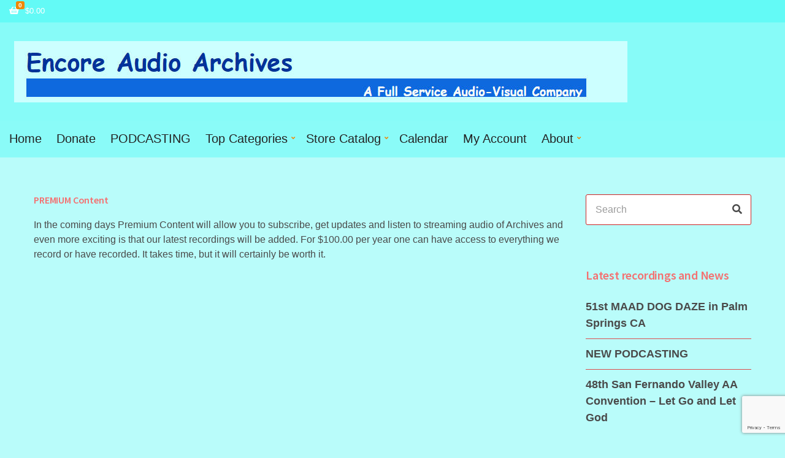

--- FILE ---
content_type: text/html; charset=utf-8
request_url: https://www.google.com/recaptcha/api2/anchor?ar=1&k=6LfdcIcpAAAAAJxjoqbXYhx1QJQfDfQ_FpmM4BQm&co=aHR0cHM6Ly93d3cuMTJzdGVwdGFwZXMuY29tOjQ0Mw..&hl=en&v=9TiwnJFHeuIw_s0wSd3fiKfN&size=invisible&anchor-ms=20000&execute-ms=30000&cb=rnt0ahaixuxn
body_size: 48903
content:
<!DOCTYPE HTML><html dir="ltr" lang="en"><head><meta http-equiv="Content-Type" content="text/html; charset=UTF-8">
<meta http-equiv="X-UA-Compatible" content="IE=edge">
<title>reCAPTCHA</title>
<style type="text/css">
/* cyrillic-ext */
@font-face {
  font-family: 'Roboto';
  font-style: normal;
  font-weight: 400;
  font-stretch: 100%;
  src: url(//fonts.gstatic.com/s/roboto/v48/KFO7CnqEu92Fr1ME7kSn66aGLdTylUAMa3GUBHMdazTgWw.woff2) format('woff2');
  unicode-range: U+0460-052F, U+1C80-1C8A, U+20B4, U+2DE0-2DFF, U+A640-A69F, U+FE2E-FE2F;
}
/* cyrillic */
@font-face {
  font-family: 'Roboto';
  font-style: normal;
  font-weight: 400;
  font-stretch: 100%;
  src: url(//fonts.gstatic.com/s/roboto/v48/KFO7CnqEu92Fr1ME7kSn66aGLdTylUAMa3iUBHMdazTgWw.woff2) format('woff2');
  unicode-range: U+0301, U+0400-045F, U+0490-0491, U+04B0-04B1, U+2116;
}
/* greek-ext */
@font-face {
  font-family: 'Roboto';
  font-style: normal;
  font-weight: 400;
  font-stretch: 100%;
  src: url(//fonts.gstatic.com/s/roboto/v48/KFO7CnqEu92Fr1ME7kSn66aGLdTylUAMa3CUBHMdazTgWw.woff2) format('woff2');
  unicode-range: U+1F00-1FFF;
}
/* greek */
@font-face {
  font-family: 'Roboto';
  font-style: normal;
  font-weight: 400;
  font-stretch: 100%;
  src: url(//fonts.gstatic.com/s/roboto/v48/KFO7CnqEu92Fr1ME7kSn66aGLdTylUAMa3-UBHMdazTgWw.woff2) format('woff2');
  unicode-range: U+0370-0377, U+037A-037F, U+0384-038A, U+038C, U+038E-03A1, U+03A3-03FF;
}
/* math */
@font-face {
  font-family: 'Roboto';
  font-style: normal;
  font-weight: 400;
  font-stretch: 100%;
  src: url(//fonts.gstatic.com/s/roboto/v48/KFO7CnqEu92Fr1ME7kSn66aGLdTylUAMawCUBHMdazTgWw.woff2) format('woff2');
  unicode-range: U+0302-0303, U+0305, U+0307-0308, U+0310, U+0312, U+0315, U+031A, U+0326-0327, U+032C, U+032F-0330, U+0332-0333, U+0338, U+033A, U+0346, U+034D, U+0391-03A1, U+03A3-03A9, U+03B1-03C9, U+03D1, U+03D5-03D6, U+03F0-03F1, U+03F4-03F5, U+2016-2017, U+2034-2038, U+203C, U+2040, U+2043, U+2047, U+2050, U+2057, U+205F, U+2070-2071, U+2074-208E, U+2090-209C, U+20D0-20DC, U+20E1, U+20E5-20EF, U+2100-2112, U+2114-2115, U+2117-2121, U+2123-214F, U+2190, U+2192, U+2194-21AE, U+21B0-21E5, U+21F1-21F2, U+21F4-2211, U+2213-2214, U+2216-22FF, U+2308-230B, U+2310, U+2319, U+231C-2321, U+2336-237A, U+237C, U+2395, U+239B-23B7, U+23D0, U+23DC-23E1, U+2474-2475, U+25AF, U+25B3, U+25B7, U+25BD, U+25C1, U+25CA, U+25CC, U+25FB, U+266D-266F, U+27C0-27FF, U+2900-2AFF, U+2B0E-2B11, U+2B30-2B4C, U+2BFE, U+3030, U+FF5B, U+FF5D, U+1D400-1D7FF, U+1EE00-1EEFF;
}
/* symbols */
@font-face {
  font-family: 'Roboto';
  font-style: normal;
  font-weight: 400;
  font-stretch: 100%;
  src: url(//fonts.gstatic.com/s/roboto/v48/KFO7CnqEu92Fr1ME7kSn66aGLdTylUAMaxKUBHMdazTgWw.woff2) format('woff2');
  unicode-range: U+0001-000C, U+000E-001F, U+007F-009F, U+20DD-20E0, U+20E2-20E4, U+2150-218F, U+2190, U+2192, U+2194-2199, U+21AF, U+21E6-21F0, U+21F3, U+2218-2219, U+2299, U+22C4-22C6, U+2300-243F, U+2440-244A, U+2460-24FF, U+25A0-27BF, U+2800-28FF, U+2921-2922, U+2981, U+29BF, U+29EB, U+2B00-2BFF, U+4DC0-4DFF, U+FFF9-FFFB, U+10140-1018E, U+10190-1019C, U+101A0, U+101D0-101FD, U+102E0-102FB, U+10E60-10E7E, U+1D2C0-1D2D3, U+1D2E0-1D37F, U+1F000-1F0FF, U+1F100-1F1AD, U+1F1E6-1F1FF, U+1F30D-1F30F, U+1F315, U+1F31C, U+1F31E, U+1F320-1F32C, U+1F336, U+1F378, U+1F37D, U+1F382, U+1F393-1F39F, U+1F3A7-1F3A8, U+1F3AC-1F3AF, U+1F3C2, U+1F3C4-1F3C6, U+1F3CA-1F3CE, U+1F3D4-1F3E0, U+1F3ED, U+1F3F1-1F3F3, U+1F3F5-1F3F7, U+1F408, U+1F415, U+1F41F, U+1F426, U+1F43F, U+1F441-1F442, U+1F444, U+1F446-1F449, U+1F44C-1F44E, U+1F453, U+1F46A, U+1F47D, U+1F4A3, U+1F4B0, U+1F4B3, U+1F4B9, U+1F4BB, U+1F4BF, U+1F4C8-1F4CB, U+1F4D6, U+1F4DA, U+1F4DF, U+1F4E3-1F4E6, U+1F4EA-1F4ED, U+1F4F7, U+1F4F9-1F4FB, U+1F4FD-1F4FE, U+1F503, U+1F507-1F50B, U+1F50D, U+1F512-1F513, U+1F53E-1F54A, U+1F54F-1F5FA, U+1F610, U+1F650-1F67F, U+1F687, U+1F68D, U+1F691, U+1F694, U+1F698, U+1F6AD, U+1F6B2, U+1F6B9-1F6BA, U+1F6BC, U+1F6C6-1F6CF, U+1F6D3-1F6D7, U+1F6E0-1F6EA, U+1F6F0-1F6F3, U+1F6F7-1F6FC, U+1F700-1F7FF, U+1F800-1F80B, U+1F810-1F847, U+1F850-1F859, U+1F860-1F887, U+1F890-1F8AD, U+1F8B0-1F8BB, U+1F8C0-1F8C1, U+1F900-1F90B, U+1F93B, U+1F946, U+1F984, U+1F996, U+1F9E9, U+1FA00-1FA6F, U+1FA70-1FA7C, U+1FA80-1FA89, U+1FA8F-1FAC6, U+1FACE-1FADC, U+1FADF-1FAE9, U+1FAF0-1FAF8, U+1FB00-1FBFF;
}
/* vietnamese */
@font-face {
  font-family: 'Roboto';
  font-style: normal;
  font-weight: 400;
  font-stretch: 100%;
  src: url(//fonts.gstatic.com/s/roboto/v48/KFO7CnqEu92Fr1ME7kSn66aGLdTylUAMa3OUBHMdazTgWw.woff2) format('woff2');
  unicode-range: U+0102-0103, U+0110-0111, U+0128-0129, U+0168-0169, U+01A0-01A1, U+01AF-01B0, U+0300-0301, U+0303-0304, U+0308-0309, U+0323, U+0329, U+1EA0-1EF9, U+20AB;
}
/* latin-ext */
@font-face {
  font-family: 'Roboto';
  font-style: normal;
  font-weight: 400;
  font-stretch: 100%;
  src: url(//fonts.gstatic.com/s/roboto/v48/KFO7CnqEu92Fr1ME7kSn66aGLdTylUAMa3KUBHMdazTgWw.woff2) format('woff2');
  unicode-range: U+0100-02BA, U+02BD-02C5, U+02C7-02CC, U+02CE-02D7, U+02DD-02FF, U+0304, U+0308, U+0329, U+1D00-1DBF, U+1E00-1E9F, U+1EF2-1EFF, U+2020, U+20A0-20AB, U+20AD-20C0, U+2113, U+2C60-2C7F, U+A720-A7FF;
}
/* latin */
@font-face {
  font-family: 'Roboto';
  font-style: normal;
  font-weight: 400;
  font-stretch: 100%;
  src: url(//fonts.gstatic.com/s/roboto/v48/KFO7CnqEu92Fr1ME7kSn66aGLdTylUAMa3yUBHMdazQ.woff2) format('woff2');
  unicode-range: U+0000-00FF, U+0131, U+0152-0153, U+02BB-02BC, U+02C6, U+02DA, U+02DC, U+0304, U+0308, U+0329, U+2000-206F, U+20AC, U+2122, U+2191, U+2193, U+2212, U+2215, U+FEFF, U+FFFD;
}
/* cyrillic-ext */
@font-face {
  font-family: 'Roboto';
  font-style: normal;
  font-weight: 500;
  font-stretch: 100%;
  src: url(//fonts.gstatic.com/s/roboto/v48/KFO7CnqEu92Fr1ME7kSn66aGLdTylUAMa3GUBHMdazTgWw.woff2) format('woff2');
  unicode-range: U+0460-052F, U+1C80-1C8A, U+20B4, U+2DE0-2DFF, U+A640-A69F, U+FE2E-FE2F;
}
/* cyrillic */
@font-face {
  font-family: 'Roboto';
  font-style: normal;
  font-weight: 500;
  font-stretch: 100%;
  src: url(//fonts.gstatic.com/s/roboto/v48/KFO7CnqEu92Fr1ME7kSn66aGLdTylUAMa3iUBHMdazTgWw.woff2) format('woff2');
  unicode-range: U+0301, U+0400-045F, U+0490-0491, U+04B0-04B1, U+2116;
}
/* greek-ext */
@font-face {
  font-family: 'Roboto';
  font-style: normal;
  font-weight: 500;
  font-stretch: 100%;
  src: url(//fonts.gstatic.com/s/roboto/v48/KFO7CnqEu92Fr1ME7kSn66aGLdTylUAMa3CUBHMdazTgWw.woff2) format('woff2');
  unicode-range: U+1F00-1FFF;
}
/* greek */
@font-face {
  font-family: 'Roboto';
  font-style: normal;
  font-weight: 500;
  font-stretch: 100%;
  src: url(//fonts.gstatic.com/s/roboto/v48/KFO7CnqEu92Fr1ME7kSn66aGLdTylUAMa3-UBHMdazTgWw.woff2) format('woff2');
  unicode-range: U+0370-0377, U+037A-037F, U+0384-038A, U+038C, U+038E-03A1, U+03A3-03FF;
}
/* math */
@font-face {
  font-family: 'Roboto';
  font-style: normal;
  font-weight: 500;
  font-stretch: 100%;
  src: url(//fonts.gstatic.com/s/roboto/v48/KFO7CnqEu92Fr1ME7kSn66aGLdTylUAMawCUBHMdazTgWw.woff2) format('woff2');
  unicode-range: U+0302-0303, U+0305, U+0307-0308, U+0310, U+0312, U+0315, U+031A, U+0326-0327, U+032C, U+032F-0330, U+0332-0333, U+0338, U+033A, U+0346, U+034D, U+0391-03A1, U+03A3-03A9, U+03B1-03C9, U+03D1, U+03D5-03D6, U+03F0-03F1, U+03F4-03F5, U+2016-2017, U+2034-2038, U+203C, U+2040, U+2043, U+2047, U+2050, U+2057, U+205F, U+2070-2071, U+2074-208E, U+2090-209C, U+20D0-20DC, U+20E1, U+20E5-20EF, U+2100-2112, U+2114-2115, U+2117-2121, U+2123-214F, U+2190, U+2192, U+2194-21AE, U+21B0-21E5, U+21F1-21F2, U+21F4-2211, U+2213-2214, U+2216-22FF, U+2308-230B, U+2310, U+2319, U+231C-2321, U+2336-237A, U+237C, U+2395, U+239B-23B7, U+23D0, U+23DC-23E1, U+2474-2475, U+25AF, U+25B3, U+25B7, U+25BD, U+25C1, U+25CA, U+25CC, U+25FB, U+266D-266F, U+27C0-27FF, U+2900-2AFF, U+2B0E-2B11, U+2B30-2B4C, U+2BFE, U+3030, U+FF5B, U+FF5D, U+1D400-1D7FF, U+1EE00-1EEFF;
}
/* symbols */
@font-face {
  font-family: 'Roboto';
  font-style: normal;
  font-weight: 500;
  font-stretch: 100%;
  src: url(//fonts.gstatic.com/s/roboto/v48/KFO7CnqEu92Fr1ME7kSn66aGLdTylUAMaxKUBHMdazTgWw.woff2) format('woff2');
  unicode-range: U+0001-000C, U+000E-001F, U+007F-009F, U+20DD-20E0, U+20E2-20E4, U+2150-218F, U+2190, U+2192, U+2194-2199, U+21AF, U+21E6-21F0, U+21F3, U+2218-2219, U+2299, U+22C4-22C6, U+2300-243F, U+2440-244A, U+2460-24FF, U+25A0-27BF, U+2800-28FF, U+2921-2922, U+2981, U+29BF, U+29EB, U+2B00-2BFF, U+4DC0-4DFF, U+FFF9-FFFB, U+10140-1018E, U+10190-1019C, U+101A0, U+101D0-101FD, U+102E0-102FB, U+10E60-10E7E, U+1D2C0-1D2D3, U+1D2E0-1D37F, U+1F000-1F0FF, U+1F100-1F1AD, U+1F1E6-1F1FF, U+1F30D-1F30F, U+1F315, U+1F31C, U+1F31E, U+1F320-1F32C, U+1F336, U+1F378, U+1F37D, U+1F382, U+1F393-1F39F, U+1F3A7-1F3A8, U+1F3AC-1F3AF, U+1F3C2, U+1F3C4-1F3C6, U+1F3CA-1F3CE, U+1F3D4-1F3E0, U+1F3ED, U+1F3F1-1F3F3, U+1F3F5-1F3F7, U+1F408, U+1F415, U+1F41F, U+1F426, U+1F43F, U+1F441-1F442, U+1F444, U+1F446-1F449, U+1F44C-1F44E, U+1F453, U+1F46A, U+1F47D, U+1F4A3, U+1F4B0, U+1F4B3, U+1F4B9, U+1F4BB, U+1F4BF, U+1F4C8-1F4CB, U+1F4D6, U+1F4DA, U+1F4DF, U+1F4E3-1F4E6, U+1F4EA-1F4ED, U+1F4F7, U+1F4F9-1F4FB, U+1F4FD-1F4FE, U+1F503, U+1F507-1F50B, U+1F50D, U+1F512-1F513, U+1F53E-1F54A, U+1F54F-1F5FA, U+1F610, U+1F650-1F67F, U+1F687, U+1F68D, U+1F691, U+1F694, U+1F698, U+1F6AD, U+1F6B2, U+1F6B9-1F6BA, U+1F6BC, U+1F6C6-1F6CF, U+1F6D3-1F6D7, U+1F6E0-1F6EA, U+1F6F0-1F6F3, U+1F6F7-1F6FC, U+1F700-1F7FF, U+1F800-1F80B, U+1F810-1F847, U+1F850-1F859, U+1F860-1F887, U+1F890-1F8AD, U+1F8B0-1F8BB, U+1F8C0-1F8C1, U+1F900-1F90B, U+1F93B, U+1F946, U+1F984, U+1F996, U+1F9E9, U+1FA00-1FA6F, U+1FA70-1FA7C, U+1FA80-1FA89, U+1FA8F-1FAC6, U+1FACE-1FADC, U+1FADF-1FAE9, U+1FAF0-1FAF8, U+1FB00-1FBFF;
}
/* vietnamese */
@font-face {
  font-family: 'Roboto';
  font-style: normal;
  font-weight: 500;
  font-stretch: 100%;
  src: url(//fonts.gstatic.com/s/roboto/v48/KFO7CnqEu92Fr1ME7kSn66aGLdTylUAMa3OUBHMdazTgWw.woff2) format('woff2');
  unicode-range: U+0102-0103, U+0110-0111, U+0128-0129, U+0168-0169, U+01A0-01A1, U+01AF-01B0, U+0300-0301, U+0303-0304, U+0308-0309, U+0323, U+0329, U+1EA0-1EF9, U+20AB;
}
/* latin-ext */
@font-face {
  font-family: 'Roboto';
  font-style: normal;
  font-weight: 500;
  font-stretch: 100%;
  src: url(//fonts.gstatic.com/s/roboto/v48/KFO7CnqEu92Fr1ME7kSn66aGLdTylUAMa3KUBHMdazTgWw.woff2) format('woff2');
  unicode-range: U+0100-02BA, U+02BD-02C5, U+02C7-02CC, U+02CE-02D7, U+02DD-02FF, U+0304, U+0308, U+0329, U+1D00-1DBF, U+1E00-1E9F, U+1EF2-1EFF, U+2020, U+20A0-20AB, U+20AD-20C0, U+2113, U+2C60-2C7F, U+A720-A7FF;
}
/* latin */
@font-face {
  font-family: 'Roboto';
  font-style: normal;
  font-weight: 500;
  font-stretch: 100%;
  src: url(//fonts.gstatic.com/s/roboto/v48/KFO7CnqEu92Fr1ME7kSn66aGLdTylUAMa3yUBHMdazQ.woff2) format('woff2');
  unicode-range: U+0000-00FF, U+0131, U+0152-0153, U+02BB-02BC, U+02C6, U+02DA, U+02DC, U+0304, U+0308, U+0329, U+2000-206F, U+20AC, U+2122, U+2191, U+2193, U+2212, U+2215, U+FEFF, U+FFFD;
}
/* cyrillic-ext */
@font-face {
  font-family: 'Roboto';
  font-style: normal;
  font-weight: 900;
  font-stretch: 100%;
  src: url(//fonts.gstatic.com/s/roboto/v48/KFO7CnqEu92Fr1ME7kSn66aGLdTylUAMa3GUBHMdazTgWw.woff2) format('woff2');
  unicode-range: U+0460-052F, U+1C80-1C8A, U+20B4, U+2DE0-2DFF, U+A640-A69F, U+FE2E-FE2F;
}
/* cyrillic */
@font-face {
  font-family: 'Roboto';
  font-style: normal;
  font-weight: 900;
  font-stretch: 100%;
  src: url(//fonts.gstatic.com/s/roboto/v48/KFO7CnqEu92Fr1ME7kSn66aGLdTylUAMa3iUBHMdazTgWw.woff2) format('woff2');
  unicode-range: U+0301, U+0400-045F, U+0490-0491, U+04B0-04B1, U+2116;
}
/* greek-ext */
@font-face {
  font-family: 'Roboto';
  font-style: normal;
  font-weight: 900;
  font-stretch: 100%;
  src: url(//fonts.gstatic.com/s/roboto/v48/KFO7CnqEu92Fr1ME7kSn66aGLdTylUAMa3CUBHMdazTgWw.woff2) format('woff2');
  unicode-range: U+1F00-1FFF;
}
/* greek */
@font-face {
  font-family: 'Roboto';
  font-style: normal;
  font-weight: 900;
  font-stretch: 100%;
  src: url(//fonts.gstatic.com/s/roboto/v48/KFO7CnqEu92Fr1ME7kSn66aGLdTylUAMa3-UBHMdazTgWw.woff2) format('woff2');
  unicode-range: U+0370-0377, U+037A-037F, U+0384-038A, U+038C, U+038E-03A1, U+03A3-03FF;
}
/* math */
@font-face {
  font-family: 'Roboto';
  font-style: normal;
  font-weight: 900;
  font-stretch: 100%;
  src: url(//fonts.gstatic.com/s/roboto/v48/KFO7CnqEu92Fr1ME7kSn66aGLdTylUAMawCUBHMdazTgWw.woff2) format('woff2');
  unicode-range: U+0302-0303, U+0305, U+0307-0308, U+0310, U+0312, U+0315, U+031A, U+0326-0327, U+032C, U+032F-0330, U+0332-0333, U+0338, U+033A, U+0346, U+034D, U+0391-03A1, U+03A3-03A9, U+03B1-03C9, U+03D1, U+03D5-03D6, U+03F0-03F1, U+03F4-03F5, U+2016-2017, U+2034-2038, U+203C, U+2040, U+2043, U+2047, U+2050, U+2057, U+205F, U+2070-2071, U+2074-208E, U+2090-209C, U+20D0-20DC, U+20E1, U+20E5-20EF, U+2100-2112, U+2114-2115, U+2117-2121, U+2123-214F, U+2190, U+2192, U+2194-21AE, U+21B0-21E5, U+21F1-21F2, U+21F4-2211, U+2213-2214, U+2216-22FF, U+2308-230B, U+2310, U+2319, U+231C-2321, U+2336-237A, U+237C, U+2395, U+239B-23B7, U+23D0, U+23DC-23E1, U+2474-2475, U+25AF, U+25B3, U+25B7, U+25BD, U+25C1, U+25CA, U+25CC, U+25FB, U+266D-266F, U+27C0-27FF, U+2900-2AFF, U+2B0E-2B11, U+2B30-2B4C, U+2BFE, U+3030, U+FF5B, U+FF5D, U+1D400-1D7FF, U+1EE00-1EEFF;
}
/* symbols */
@font-face {
  font-family: 'Roboto';
  font-style: normal;
  font-weight: 900;
  font-stretch: 100%;
  src: url(//fonts.gstatic.com/s/roboto/v48/KFO7CnqEu92Fr1ME7kSn66aGLdTylUAMaxKUBHMdazTgWw.woff2) format('woff2');
  unicode-range: U+0001-000C, U+000E-001F, U+007F-009F, U+20DD-20E0, U+20E2-20E4, U+2150-218F, U+2190, U+2192, U+2194-2199, U+21AF, U+21E6-21F0, U+21F3, U+2218-2219, U+2299, U+22C4-22C6, U+2300-243F, U+2440-244A, U+2460-24FF, U+25A0-27BF, U+2800-28FF, U+2921-2922, U+2981, U+29BF, U+29EB, U+2B00-2BFF, U+4DC0-4DFF, U+FFF9-FFFB, U+10140-1018E, U+10190-1019C, U+101A0, U+101D0-101FD, U+102E0-102FB, U+10E60-10E7E, U+1D2C0-1D2D3, U+1D2E0-1D37F, U+1F000-1F0FF, U+1F100-1F1AD, U+1F1E6-1F1FF, U+1F30D-1F30F, U+1F315, U+1F31C, U+1F31E, U+1F320-1F32C, U+1F336, U+1F378, U+1F37D, U+1F382, U+1F393-1F39F, U+1F3A7-1F3A8, U+1F3AC-1F3AF, U+1F3C2, U+1F3C4-1F3C6, U+1F3CA-1F3CE, U+1F3D4-1F3E0, U+1F3ED, U+1F3F1-1F3F3, U+1F3F5-1F3F7, U+1F408, U+1F415, U+1F41F, U+1F426, U+1F43F, U+1F441-1F442, U+1F444, U+1F446-1F449, U+1F44C-1F44E, U+1F453, U+1F46A, U+1F47D, U+1F4A3, U+1F4B0, U+1F4B3, U+1F4B9, U+1F4BB, U+1F4BF, U+1F4C8-1F4CB, U+1F4D6, U+1F4DA, U+1F4DF, U+1F4E3-1F4E6, U+1F4EA-1F4ED, U+1F4F7, U+1F4F9-1F4FB, U+1F4FD-1F4FE, U+1F503, U+1F507-1F50B, U+1F50D, U+1F512-1F513, U+1F53E-1F54A, U+1F54F-1F5FA, U+1F610, U+1F650-1F67F, U+1F687, U+1F68D, U+1F691, U+1F694, U+1F698, U+1F6AD, U+1F6B2, U+1F6B9-1F6BA, U+1F6BC, U+1F6C6-1F6CF, U+1F6D3-1F6D7, U+1F6E0-1F6EA, U+1F6F0-1F6F3, U+1F6F7-1F6FC, U+1F700-1F7FF, U+1F800-1F80B, U+1F810-1F847, U+1F850-1F859, U+1F860-1F887, U+1F890-1F8AD, U+1F8B0-1F8BB, U+1F8C0-1F8C1, U+1F900-1F90B, U+1F93B, U+1F946, U+1F984, U+1F996, U+1F9E9, U+1FA00-1FA6F, U+1FA70-1FA7C, U+1FA80-1FA89, U+1FA8F-1FAC6, U+1FACE-1FADC, U+1FADF-1FAE9, U+1FAF0-1FAF8, U+1FB00-1FBFF;
}
/* vietnamese */
@font-face {
  font-family: 'Roboto';
  font-style: normal;
  font-weight: 900;
  font-stretch: 100%;
  src: url(//fonts.gstatic.com/s/roboto/v48/KFO7CnqEu92Fr1ME7kSn66aGLdTylUAMa3OUBHMdazTgWw.woff2) format('woff2');
  unicode-range: U+0102-0103, U+0110-0111, U+0128-0129, U+0168-0169, U+01A0-01A1, U+01AF-01B0, U+0300-0301, U+0303-0304, U+0308-0309, U+0323, U+0329, U+1EA0-1EF9, U+20AB;
}
/* latin-ext */
@font-face {
  font-family: 'Roboto';
  font-style: normal;
  font-weight: 900;
  font-stretch: 100%;
  src: url(//fonts.gstatic.com/s/roboto/v48/KFO7CnqEu92Fr1ME7kSn66aGLdTylUAMa3KUBHMdazTgWw.woff2) format('woff2');
  unicode-range: U+0100-02BA, U+02BD-02C5, U+02C7-02CC, U+02CE-02D7, U+02DD-02FF, U+0304, U+0308, U+0329, U+1D00-1DBF, U+1E00-1E9F, U+1EF2-1EFF, U+2020, U+20A0-20AB, U+20AD-20C0, U+2113, U+2C60-2C7F, U+A720-A7FF;
}
/* latin */
@font-face {
  font-family: 'Roboto';
  font-style: normal;
  font-weight: 900;
  font-stretch: 100%;
  src: url(//fonts.gstatic.com/s/roboto/v48/KFO7CnqEu92Fr1ME7kSn66aGLdTylUAMa3yUBHMdazQ.woff2) format('woff2');
  unicode-range: U+0000-00FF, U+0131, U+0152-0153, U+02BB-02BC, U+02C6, U+02DA, U+02DC, U+0304, U+0308, U+0329, U+2000-206F, U+20AC, U+2122, U+2191, U+2193, U+2212, U+2215, U+FEFF, U+FFFD;
}

</style>
<link rel="stylesheet" type="text/css" href="https://www.gstatic.com/recaptcha/releases/9TiwnJFHeuIw_s0wSd3fiKfN/styles__ltr.css">
<script nonce="jtQaNcHP1fkK9nM8Y0UA4Q" type="text/javascript">window['__recaptcha_api'] = 'https://www.google.com/recaptcha/api2/';</script>
<script type="text/javascript" src="https://www.gstatic.com/recaptcha/releases/9TiwnJFHeuIw_s0wSd3fiKfN/recaptcha__en.js" nonce="jtQaNcHP1fkK9nM8Y0UA4Q">
      
    </script></head>
<body><div id="rc-anchor-alert" class="rc-anchor-alert"></div>
<input type="hidden" id="recaptcha-token" value="[base64]">
<script type="text/javascript" nonce="jtQaNcHP1fkK9nM8Y0UA4Q">
      recaptcha.anchor.Main.init("[\x22ainput\x22,[\x22bgdata\x22,\x22\x22,\[base64]/[base64]/bmV3IFpbdF0obVswXSk6Sz09Mj9uZXcgWlt0XShtWzBdLG1bMV0pOks9PTM/bmV3IFpbdF0obVswXSxtWzFdLG1bMl0pOks9PTQ/[base64]/[base64]/[base64]/[base64]/[base64]/[base64]/[base64]/[base64]/[base64]/[base64]/[base64]/[base64]/[base64]/[base64]\\u003d\\u003d\x22,\[base64]\x22,\x22w7orw6EhesKUw406MlrDrCNCwqAHw7rCicOiJRsOUsOVHwHDn2zCnQx0FTsSwrRnworCpzzDvCDDqkptwofCjWPDg2JzwpUVwpPCrznDjMK0w6I5FEY5McKCw5/Ch8Oiw7bDhsOlwp/Cpm8eTsO6w6pNw53DscK6CnFiwq3Dtl49a8K5w5bCp8OIKcOvwrA9EMODEsKnUlNDw4Q1KMOsw5TDuSPCusOASToTYA0Lw6/CkzdHwrLDvyRWQ8K0wqJEVsOFw7zDiEnDm8OkwoHDqlxXKDbDp8KfH0HDhVBZOTfDvsOSwpPDj8Ogwq3CuD3CpMKaNhHCgsK7wooaw6PDgn5nw4kAAcKrcsKHwqzDrsKeaF1rw5PDiRYcUzxibcKmw65TY8OhwofCmVrDjC9secOyMgfCscOGwpTDtsK/woDDjVtURQYyTR5pBsK2w5BzXHDDosKkHcKJXTrCkx7CmwDCl8Oww73CjjfDu8KVwofCsMOuNMOZI8OkB2XCt24AR8Kmw4DDg8KGwoHDiMKmw4Vtwq1Uw47DlcKxYsKUwo/Ck0HCjsKYd2LDt8OkwrIkOB7CrMKBLMOrD8KUw4fCv8KvahXCv17CtMKrw4krwq15w4t0Q287LDtiwoTCnDvDpBtqdg5Qw4QgfxAtLsOZJ3Nvw4I0HhoWwrYhUMK1bsKKRwHDlm/DmMKdw73DuX7ChcOzMxw4A2nCqcKpw67DosKeacOXL8O2w67Ct0vDmcKgHEXCgcKIH8O9wpXDjMONTCLCoDXDs0XDtsOCUcOKQsOPVcOKwpk1G8OQwpvCncO/YxPCjCAcwqnCjF8SwqZEw53DhcKOw7IlJMO4woHDlW/[base64]/[base64]/Dni7Crxt7FcOdB8KFWlvDoBPDkBgsGsK+wrXCksKew6wLZMOZP8ORwrXChcKONkXDkMOtwqQ7wp5Ww4DCvMOMbVLCh8KBGcOow4LCosKDwroEwoIGGSXDocKgZVjCoS3CsUY4NB9ZVcO1w4bClWdIMH/Dj8KMVsO/[base64]/[base64]/wopGDnLCnTXDg8OYwoQqwpXCnMKiwpvDjWHComZlw4EQP8OFw7R5w4/DrMOpL8Knw5DCkRsGw5E6OsKWw58gQFxOwrbDu8KANMO1w6wsdgrCocOIQ8KZw6/CisOLw5tkDsOiwo3CpcKoXsOnRwrDgcKswqHCoCXCjg3CusKowrLCiMOOWcOBw4zCusORd1nCk2fDvnXDusO0wp5gwrrDtDAEw7gAwrVOO8KBworCjCPCqcKXIcKocCF+NMKdGi3CssKfC39HC8KRMsKbwpddwrfCszN6EMO3w60sdAXDgMKkw7PDo8K7wr5dw4/CkVhqXsK2w5dddj3DssKCX8KLwqLDksOCYsOIMMKGwq9QEDI0wpPDpxsJTsK8woHCvjpEU8KxwrM1wqsBAmw9wrBpJz4VwrxYwo06UT5ywp7DucOqw4EtwqUvIFXDuMKZHC3DmcKTDsKBw4PCgjopAMK4wrVHw5wPw4pqw4wcbnbCji/Dk8KpecO1w6guK8KiwqrCl8KFwoMFwrhRVRQ4w4XDiMOGP2BYXifCl8OGwro6w5cqfnsCw4LCu8OiwpPDt2zDqsOqwo0LacOEAlpLLWdUw7PDpm/CrMOIQMKuwq4tw4dyw4d1VWLCvGJfGkRmIn3CvSPDlMOAwoAOwqDCsMOiasKkw74Gw73Du1fDqwPDphVeaVhdL8O/HEd6wofCkVxEI8Oiw5VQeUDDi3lHw6ACw4pCCRzDgRQAw7jDsMK4wrJ5NcKNw6k3XhbDpxF3JnV3wqbCgcKYRFEjw7rDjsKewqPDucO2M8KDw43Dj8Oqw7hZw5TCt8Obw6sewoLCvcOHw63Dvjdjw5fCnjzDqMKqNH/CngzDoRLCpgJqIMKbBn/DlDtvw4dFw6FzwqfDuUwrwq5mwonDlcKLw6plwo3Dh8KmOA9cH8KrecOfEMKmwovCv3/CnRDCswo/wo7CgHXDtkM3TMKjw4PCkcKOw4jCosO/w7jCgMO8bMKswovDhX7DvRzDiMO6dMO1KcKyLiZ7w5jDoU3DlsO4PcOPVcKFHAUlZsOQbMOQViLDuz9xTMKcw7TDt8Ofw5/CtUETw4gTw4YZw4JDwrfCgxDDjhMkw7HDvCnCqsOcRUMOw61Sw4IZwoMxMcKFwpoMNcKewoLCq8KpV8KEcjFdw67CksKYIwBXXHLCpMKuwozCgCbCl0bCssKDHQ/DkMODw63CiQIcKsKWwq8nVk4SfcO+wqfDoDrDll04wqF+YMKHbDh0wqTDo8OyaHsmYQ3DicKMV17ChS/CmsK1dcOcfUdowoNIdsKGwrTCqx9YOcOeE8KwMWzCkcKmwpNrw6fDh37DqMKqwrUYagIyw6HDiMOtwotBw5tVOMO/Dxl8wp/[base64]/[base64]/Cu8KGwrgUGnrDgyE6wpgrPMOGQn1fUsKZwqV5B8Obwr7DoMKKGwPCucKtw6fCmR/Dl8K0w5nDgcK6wq1kwrdyZm1mw4/[base64]/Dm8OwZMO9w4fCv8K2wp5Iwq/DgsKDw7zDjMOdS1USwrcsw78EAU0ew5xzecOYEsO1w5khwo9Jw67CksKwwoB/[base64]/[base64]/CnsOAWcKpw5JCRcKlwpVOasKjwqsjcHXDq8Odw5XCjcO7wqcofTkXw5rDuHYkCkHCuDgEwqZUw6PDql4jw7A2QGMHw4oYwpjChsKlw7vDpXM0w494SsKVwqQGQsKcwp/CpsKiVMKDw78yC3gaw7TDoMOQew3DscOxw6t+w5zDtFo4wqEab8KOwqDClcKOIsKVMArDggBpQgvCisO7D3nDpWLDlsKMwprDg8Opw5E6TgDCr2HDoF4Cw748dMKEFcKqH0XDl8Kewpkfwo5Mck3Cs2fCiMKONw1EMQYXKmDCvcKBw5d/w5/DssKvw58LDRFwKUMtIMOzHcOvwp4rM8KxwroNw7dHw5zCgyLDgxDCkMKKW2Q+w6XCjygSw7DDh8KZw442w5FcMMKEwqU2FMK2wr8Fw4nDpsOqG8Kjw4fDlsObGsKgDcKidsO2NCjDqFTDmCVXw4LCuTRoP3/CosO7DcOtw49twp0fdMO4w7/DtMK6RV3CpilYw6jDsjPDvFwgwrF6wqbCllICagQ+w4fDtEVNwq/ChMKnw51TwoAbw5bCm8OobyRiBiPDrUp4RcOyDcO6SXTCnMOkTEknwoPDkMOMw6/Ck3PDgsKgV3g6wrd9wqXCuHLDrMO0w7DCoMKdwpzCvcKGwpNaNsKkKEM8wp8XFCdnw7YVwpjCnsOow5VJGMKwdMO9AsKlE0/Cg0rDkRMowpLCt8OvPTQ+Un3CmSgkOV7CkcKFHHrDvjvChHTCuHpcw7Zhb23CpMOpXcOeworCt8KlwoXCsEE+LMO1bBfDlMKTwq/Cvy7DnQDCpsK4S8OeV8OHw5AGwqDCkDVuAFBXw5t6wo5EOHRYW1J7w4A6w7xVw4/DsUANQVLCt8Kqw6t9w70zw4fCmsKcwpPDhcKiScO+UCslw6YPwqlnwqIOw4UKw5jDhh7DuArCjcOyw6w6L0hTw7rDj8KuVsONY1MBwpcnOTIoTMOwYB0tG8OUPcOSw4HDlMKLbF/Ci8K4HVNDTiQKw7LChAbCkVrDv0c/QsKGYwHCpW5nc8KmNcOuMcK0w6XDhsK3NHdFw4rClsOIw5spAg5Pdj/CjhpFw73ChcKdf3TCkV1jJBrCv3DDpcKBMyBZMErDsGpqw5Qmw5fCh8ONwrvDklbDh8K4IsOXw7TCixoLwq3CinXDu1tmUlHCogdvwqMeFMOcw4sVw7ldwp0Iw5wdw5BGF8Kiw7kNw6XDtyNgAinCisKeYcOTC8O6w6U6FcO1XS/CgR8QwrvCjHHDmV56w60fw7gMHj8dFkbDoBXDgMOKOMO4RgXDi8K5w4hxIxlQw5vCmMKVXD7Dojx/[base64]/CicOswoTDmCEFSsOaUMKNw6EoE1vDj8OewpECFsKXYcOfNEnDusKIw69gNX9KRADCpyLDo8O2KxzDuH0ow6rCljTDsxPDj8K7IlLDu2zCi8OgU0ZDwrJ6w7o7d8KWeh1IwrzCiUfClMOZEnPCvwnCiwhjw6rDlBHCp8Kgwo3CvzscU8KzXcOzw7dqSsK2wqBCXcKLw5/[base64]/CtcOzFzDCmMO2NyMlwpQpwq0bwoXDikXCuX/[base64]/[base64]/CsiNgw5jDhVLDnizDg8KpRiTDqMORwqDDicKiw68pHXAIw6seKsOzY8KEOkPCuMKOwp/[base64]/DtVo4b8KGaMOQw6TDuDvDu8ONw74/[base64]/KyjCgMO6D1TCusOWw5bCjkTCqsKrSMKoc8K3wolcwokrw7HCriXCpVXCk8Kjw5Fec21aFsKNworDvl3DkMKtHhPDvHorw4bDoMO4wpcCwpHDs8OUw6XDqyvDkyU6CzzClkAuVsK5b8Oew780a8KlYMOWMEUOw5jCqMOGQB/DkcKTwrsED0vDoMKqw6pkwpALCcO0GsK0Mg/[base64]/[base64]/CrCdNwrLDjMK+wrHCsMK2L0TDh8OJwosIw6fCmsOnw7HDnVjDm8K5wrfDoR3CrMKuw4jDvnXDnMK4bxLDtsOKwo7DrmDDoQjDsh0Qw6l8I8OPTsOtwqXCrB3CiMOlw5VgQsKcwp7ClsKWUUAIwp/DiFXCi8KvwqpVwrIAG8K5AMO/CMOZJXgDwqh8V8KAwo3CgTPChDpmw4DCtsKtNsKpw6d0RcK/WAEIwqBTw4Q5Z8KyAMKxecOkB2BlwpHDpMOjJEYkYklfAWBFSGvDimQbVsOuSsKxwoHDucKBWjJGcMODNQkOe8OIw6XDhQFgwolMdjrCj0psVETDgMOyw6HDrsK5HSbCqVh8HTPCqnjDscKGH3bCr1ohwr/CpcKcw4/DuiXDnBQLw7vDt8Kkwqkrw7jDncO1IMOjU8Kxw6bDlcKaMhwQU1rCncO+O8KywrsOJ8KOeE3DpcO3O8KeLj7DpnzCssO8w47Cs0DCjcO/D8Odw7HCq2JKESnCkXMKw5XDnsOaY8OccMOKQ8K8w6zCpF7Cs8O2w6TCucKRGTBBw5fCjsKRwrDDiQBzTcOiw4PCly9zwprDpMK+w4/Dr8OOwqjDkMOBT8O2wofCrDrDiH3Dp0cLw7kXw5XCgH4Jw4TDrcKBw4zCtBNJMWhjCMOkFsKJbcOzFMKjfywWwrpDw7A+woNFLwjDpQoKFcK3B8Klw5YawpXDvsKBTGzCgxI5w507w4XCgX9Iw548w64zb0/DjgciAxl0wovDvsOrUMKFCXvDjMOYwqBLw4zDlcOWDMO3w69Iw5Y7YHQOwo8MH17CjyTDpATDiG3DohbDnE9Gw73CpiPDrcOiw5LCoHrCjMO6aVhgwrx/[base64]/NMKSUWXDjhbDqcKNw6bDoH5DwrjDoTJcFMK0w6HDh1l9HcOqUkjDnsKgw5vDksK/FcO3dcOKwpnCiinCtCZmEG7DgcKWMsKEwr/CjXfDj8Kkw5ZGw7fCik3CrmHCscO2bMObwpVrYsOqw5zCkcOOw5RMw7XDl2zCuF10ETNuDV8RPsKXWFHDkCvCrMOyw7vDssOxw55wwrLCjlU3w7xUwoPCn8KFRExkR8KdXMO2esO/wofDk8OOw4nCn1DDiC1fR8OQHsKnCMKHOcO2wpzDqFEew6vChTtlwqcOw4E8w5vDgcKQwrbDr1HCjHnChcOeJxfClzrChsKTcE1ew4E5w4bDpcOfwpl6Nj/DtMOOJmokCklkcsOTwpNwwoxaAghdw5FwwonChMOhw7vDpsKBwql2T8OYw4IAw4rDjsOmw4xDQcONaiTDuMOIwql3d8Kvw7rCpcKHUcKJw4YrwqpPw5kywqrDhcKNwrl5w6zCgiLDm3wDwrPDvGnCukt5XknCkEfDp8Osw4/CjyzCisKCw5/ChWDCg8OCXcKSwozCosOTf0o9worCvMKWAWzDpCBwwrPDn1EdwpAPdkTCq0NMw488Lh/[base64]/[base64]/DpgTCpiEuw68Lw7fDvsKPw63ClyE9Gl0tVsOIMcK8PMOjwr3ChgJwwofDm8O3M2RgcMOcGcKbwp7Cu8O+bzzDr8Ocwocnw54IGC3DjMK1PiPCrHMTw5jCmMO3LsKsw5TCkRwVwoPDgcOFW8OtCsOKw5oHG3rCuzlxalpowpbCtQwzEcKdw5bCnBnCk8OqwpZkAl/CuWDChMKnwolzDWoowrYhU07DvRDClMOvcHhDw5XDpksBK3Nbb1oaGCLCry8+w5kpwrAeCsOHw7Ara8ONAsO+wpJ9w7Z0ZE8/wr/DtmxawpZ/[base64]/CsyDCtC4ywqzClsKNHAzDi8OCw6EtKMKPESLDlWbDrsO5w4fDvgjChsKccAvDgjbDrRZ1VMKqw78Kw6AQwqgtwqNTw7ImRVxKB0BvK8Kkw5rDvMKYUXHCnk/CpcO5w7NywpLDjcKLBQLCmVhZeMOLBcOMATnDmH0uGMOHcAvCvWXDkn4iwr5PUFjDqS1Mw5AZRDvDqy7DpsKbUU/DlXrDhELDv8OeLQsGP3obwpUXwoZuwq0gcFJRwrrCp8KVwqPChSUNwppjwojDlsONwrczw7/DssKMZlkqwrBvRg5AwoHCtnxHSMOcwqnDvVpLZhLDs2BQwoLCu0ZDwqnCgsKtfXFCc1TCkSXCkxhKS25UwoN2wrIMTcO2w6TCqcOwTUUkw5xOTxTCk8KZwokZwolDwq7Dm1vCl8KyIz7CqBxxU8OAYgHDngswasKqw7lXMHk4fcOww798fsKDJMK/JlF0N3rDscOWWMOFY3PCrMKCHzbCsw3CvTVbw63DnXxQfcOnwpjDgCABAhMLw7nDtMOyPzsvHcO6M8Kvw5zCj07Dp8KhG8OJw4hHw6XCgsKww4LCrnHDqVDCoMOCw6nChWLCq27CjsKEw549w6pNwqxRczESw7/DgcKbw7sYwpTDv8KvcsOqwplML8OGw5gPP1jCmUBjw6pcw7d+w58aw4vDucOSBh3Dtn7DjAnDszbCm8KGworCtcKPb8O+QMOtS3hYw4BQw7jCiEbDnMOfL8Olw6RQwpLDvwNtawvDiTTDrnttwrLCnS46BRTCpsK1eClmw6F/csKBPVXCviVeKMOnw79pw5TDt8KzMRLDi8KFwpl2EsOveXzDmwY3wrBZw6pfME0sw6vDm8Obw7wvGSFLCjzClcKYG8K2XsOXw7tzOQVFwpRbw5TCulggw4TCtsK9DMO0NMKRFsKhYl/Cv2owAFDDssKMwqA0A8Ovw7fDm8OhbnbCjDnDicOKUsO5wo0MwoTCkcOzwpzDuMK/WsOcw7TCgStEScORwofDgMO0bXDCj1AvBMKZL05Mw6bDtMOiZU/[base64]/ChC3DkW7Dh8OmMMKQwprDpl/[base64]/Dg8KWTQzDkMK7WhkZT8KXSMKHSMKyw7oHCMK2w5FKBB/CvcONw7DCiWIPwozDtALCmSfCnQlKFWRywoTCjnvCusOYdcOJwpwkNMKEIMKOwpvCuBc+QEgXF8Ojw44Ewr96wolWw4DChkfCusOiw7Vyw5HCkBlIw5cbQ8KSOEXCusKOw5/DmAbDpcKCwr/DvSdBwp97wroSwr8xw4AGLMOSKF/[base64]/DglLDhGXDvwJ3Tl5FwqI4H8O1wr9tw7p6W3VBaMOIXUTDoMOHQXtbwrjDmjTClnXDrwrDnVpVTk0Tw5t1wrrDtTrCoiDDr8ONwptNwovCs2x3DiBOw5zCuHECUTB2OGTCt8OHw7g5wooXw79ULMOQKsKXw7ojwrNqZm/[base64]/CmB/DvMKBKsOUw6fDqMKKw6jDkxN7V2dowo12PMKMw6sDDQvDgkbCgMOFw5jDpcK5w7fCksKfOybDjcKkw6PDj2/DoMO5W0bCocKiw7bDlgnCkQEUwogdw4/[base64]/IsKHwoRvJC7ClmfDgcOhw6F4NcOjJcKIey/DosOqwq0xwpzDgETDvWHCrMKUw5NTw6gDTMKOwpHDj8OYAcKhUcO0wqrDszAAw4ZTbh5Ww6oqwoEAwpZtSydBwqXCnixPd8K6wptdw4jDuinCkSpLW3PCmEXCvsKRwpxQwpbCuDTCtcO6wrrCtcOsGxdIwpHCgcOHfcO/w4bDlyHCjVzCrsKzw6jCr8OPaWzCs3nCuV3CmcKRBMOYIWFWJQARw5fCowhkw7/DjsOTS8ODw6/DnmlSw4R5csOkwqghGhhLGiDCi1DChFlLBsK+wrVAacKpwqVxZXvClWktwpTDh8OWJ8KcdcKuJcOrw4bCgMKtw71VwqZlS8OKXGzDrUxsw7bDgzDDqw0Vw4k2NsOwwp1EwojDpcKgwoIAWhQmwq/CtsKES3/Cj8OZWcKBwq80w5gcUMKZJcOdCsKWw44QfMOQLj3CoEchdQkAwp7Cuzkbw7/Du8OjXsKXccOiw7TDocO7MHjDqMOiAFppw5zCscOYIMKDIXnDtsK6dxbCi8K8wqliw4pswovDgcKgUGB/dMOmZ3/[base64]/[base64]/GMKwOQ3DicOgw7JSE8OnHinDnsKBwqPCs8KNwr9+Ik15LB0GwpzCtkA3w60sOnzDvAbDtcKKMsOHw6XDtwJ1PH/CgHHDqG7DrsOVMMKQw7jDvCbCu3LDuMOXTQMyasOYNsKxeXskDSNRwq3Ck19Pw5fDpcKUwrMSw5rCpsKLw7o3KlQYCsOqw7LDsiB0G8O4GDUhIDZCw6AQZsKjw7LDrVpsfUNLIcOqwqACwqAvwpTCuMOxw6YDVsO5dcObPQHDncOIw5BfVMKkDiQ4ecO7ChPDrig/w70ZH8OTF8O7wox2PzIeAcKrWxbDiDknRADCiwbDrhZJFcOBw7vCv8OKVDoyw5QhwoUMwrVdSxANw7Buwo7CvQfDj8KvJ3kbEcOWCTsVwok9X3cgXxgcNjZeRMOkFcOQRsKPDz7ClAvCvnF+w7cFWB93wpPDkMKNwo7DiMKZcGfDlBRBwrBxw4FgT8OAdG/DrlwDV8OwIMKzw6/DpMKgfnJWGsOzF0Biw7nDq14XEzZPJ2BLeg0eXcKgaMKuwqcXL8OgVcOCBsKHE8OgHcOpPsKgEsO7w58Jwoc3bMO1wpVHQVA8JE8nDsKHX2xBHV80wrHDscOlwpJEw6A8w54Qw5d6NgIhcHXDk8KCw645WWvDkcO/[base64]/[base64]/dcO7w53Do8KGw6fChSN7w6JgwoZPw6d+woPCrAtuw7JpJw7DlMKANR3DhFjDn8OTAcOqw6kAw5QUF8OBwoDDvMOtNkXCkB8cATnDrjhbwqQ8wp/CgXADGm3DnXs4BsKlEElHw6J7DhpxwrnDtcKMChFSwqdIwq0Rw6EkE8O1UsOEw5rCm8Oawr/[base64]/F2jDk8KtwqHDgMOYOlPDrWNeFsKQw5wHfyXDqMKcwr5vDnccWsOow5jDmCDDhsOOwpkvJgLCkB1CwrB3wrpOW8OQKxDCqwHDncOPwoUTwp19GBTDsMKOZ1/DvsO9w5rCq8KgeAs9A8KRwovDtWEKK1M+woEPX2zDhSzCkQlAdcOKw7wAw53Cul/DlHzCmzTDl2zCtCfDqsKgdcOWOBMwwpctIRpfw5ATw4AHI8KfEDRzT1MEWWkFwpbDjlnDswbDgsOEw6MMwrsgw4/DhcKfwplwYcOmwrrDj8KWKyXChlPDgcK7wog8wrQWw6wxDTjCim5Uw4IPcQDCksOKEsOrXjrCn0gJFMKEwrE6bX4iHcKHw4nChgAHwojDk8Kkw4bDgcOMLVtUfMKOwozCn8OaeA/Cu8Oiw6XCtHDCpsOuwpHCu8KrwpVTFm3Ct8K+RMKiYAHCpsKAw4TCmzAsw4fCl1MtwqLDtwI+wqbCj8KqwqtVw4YwwobDssKubMOKwpzDshVHw5ARwrB9w4rDsMKjw5M1w7NtFcK+ZCzDo0fDs8Olw7Vnw6kQw7gYwok6WT12J8KfGcKDwrknPkPDqS/DqsO9anxxLsK9GXhUw64Dw5/Ds8OKw6HCk8KaCsKsUsO+V3bDi8KGGsKtw67CrcOCBMKkwqPClQXCpTXDmF3Ctyw2eMK5I8OdJA7DucKpe28kw4LCvWHDjlsLwonDgMOJw4kGwpHCj8OgO8K4EcKwDMOgwpMFOnnCp18DVhjCo8OaXkUfGcKzwpQJwq8dacO/w4Zvw7lXwp5vbcO9HcKMw7hkWQZMw4hLwr3CmsO3f8ORQDHCkMO2w79Tw77Dt8KBdcObw6/Dk8OvwrgKw7TCqMOyJA/[base64]/CoWHDhcOww5fChmV6X8KAwrnCqnjCg0/DoMOuwoPDqsO1MnllMy3DulM6LWJkC8ONwojCmU5ad051YzHCg8KxE8K0esOFbcK9B8OLw6pIayDDo8OcL2LDr8K9w4AEGsOvw6lMw6zDkXldw6/DrBQSDsO2TcOjYcOuVB3DrmfDvQECw7LCox/CuGcAI0jDg8KIP8OvWxHDhjpyM8KTw4xJJADDriprw7cRwr/[base64]/[base64]/GXzDgMKIwrwZMmXCsBDDlAIlM8OnUgQjw6TDpT3Cu8ObSGPDiUMkw6pSwpbCqcKWwoTCv8KgKXjCrVfClcKjw7rChcOQe8Odw70Nw7XCosK5KhIkTiULCcKIwrPChGXDnAXCmQsvwqdmwqDDlcK7NcOJWz/DqnJIRMOdwobDtkQpWSolwovCl0t/wp1oElPDgEXDnlonPcOcw4fDmsK2w6AXGVvDucOEw57CnMO8PMKMasO9acK4w4zDilLDoTrDrMOdIMKAKAjCjChrccOJwrU4BsOxwqUvFcKyw7ZXw5p9CcOwwrLDncKEWTUDw6nDisKtJxLDgh/CiMKVCCfDrjBMP1RDw6TCj3fChDvCsxczRHfDgwDCmV5gYS0xw4jDpsOcJGbDvV9KBh4xbcOiw7PCsF9fw7s4w74Cw58+wo/CmcK6LyHDvcKFwo5wwr/DqVEUw5F6NnUuZ2bCqjfCvHccw4sUWcOTKAgpw7nCn8OHwpHCpg8PGcOxw51mYGoNwoTClMKwwoXDhMOhwoLCqcOww5/DncK9X25JwpnClTJ5LQjDoMO+PcOiw4TDt8Kiw6VRw4HDvMKywrrCssKyAXnCmhR/w5fCi0HCokXChcKvw5Q8cMKiaMKwK1DCoSkfw7nClcOhwpxEw6TDncKgw4TDsE5NEsONwr/Ck8Oow5J5B8OodlvCs8ONEwrDlMKOcsKYWXh+W01Zw5EmBDpUVsODUcKyw7zCncOVw5YNR8KSTsK6I2JRLMKsw7/Dtl3DoUzCmnbCiFJPH8KWVsOrw4cCw6sMwptQExbCssKhcQLDo8Krc8Kgw4ASw5tjBsKIwoHCs8OSwqnDrQ/DicKsw4vCm8Kpbk/Cq3ErUsOuwpbDhsKTwrB2EyB9CSTCmx87wrXCrUoDw6nClMOow6/DoMOJwq7Dm2nCqsO4w6bDv3zCm1nCqsK3A1FcwqEzEjfCtsO5wpXCkn/CmAbDvMOnPVNaw7gbwoERfCxQd3QmLh0ZJ8OyAcO9VMKJwrLClRfDhMOYw59WRh1TBQfDiFIiw7/DscOLw7TCvkdzwqHDnhVVw4HCrgFtw5gcaMKDwqpxJ8KVw7soHh0Zw5rDvDR1A1lxfcKNwrVHTxZzM8KRVC/DvMKXBVnCg8KzBcOnBFXDhMKqw5l7A8Odw4RbwofDslA4w7zDvVbDoEbCgcKsw4rClmxAOsOdw500MUbDlMK0TTcewokXWMOYaXk/R8OEwq02Q8KPw67CnWLCq8KGw593w69ZfsOYw4oOWksUZUV3w4w0UAnDslpYw6bDgMKBC1EJS8OuJcKoK1VmwrrCmHpDZi81EcKrwr/DnSoKwpEkw7J1HRfDkWjCsMOENsKKwrbCgMORwqPDl8OVPhDClsK2CRbCpMOzwrduwqHDvMKaw41QYsOswoVOwpkNwqnDuiI8w7BTHcO2woYPYcOJwqHCn8KFwoUJwoDCi8KVdMKYwpgLwqvClnAzfMKCw4Yow4/Cg1fCqjbDgRkSwo1RT2rCunfDsAo+wpfDn8OpQh9+w71ucxrCqcOrw4/[base64]/woLCqMKiwpfDrTFMMg9BwojCn8KKGnfDmiHDvsOwUnPCiMO1WcK1wrzDksOQw5jDhsK3woRMw4wnwopjw4PDp2PDiW7Dr3/DjsKWw4XDgg94wqpYdsKMP8OWNcOvwp7ChcKJKsKhwrNbA3dmCcKyKcOqw5w2wrtdX8K4wr9BUAxBw7dPf8O3wrw8w6TCsR5AYhvDi8KxwqzCvMOcAj7CncObw4s1wqAHw6deP8ObN2lcBMOPaMKrDsOnLAvCgDU/w4vDvGcrw5FwwpAIwqPCvE4KDMOew57DtQsKw5/ChR/CscK8Cy7DgcO7ERtPV3hSMcKPw6TCtnvCv8Kswo7Dt2/Do8K0ehzDmQx/[base64]/DjFzCpMKRwoLCliEhworCkj7CosO3w5wowqYfw5fDvgsDPsKLw7zDiHoBUcOad8KFJwzDo8KSDG/ClsOGw6BowqJRIkLCocOfwot8UsODwrt8QMOrEsKzOcOCAXVFw7dLwo5Mw5jDimPDkgrCvcOFwqXDscK/LcKCwrLCkz/DrMOrRcOxU0kSNSwFOsKcwojCnQMdwqHCsFvCsRXCrABwwpHDg8K3w4VILFsNw47CtF/DssKqCGltw7JERMOCw5tywrIiw4HDnFXCk1VAw4VgwrJMw5PCmsOowqTDp8KDwrsvGcORw7bCmxnCmcOUE3jDplDDscOJNzjCv8KfNXfDn8O7wrcdKjhFwp/DsGgmD8O+VMObwrTCvDPCjsOmeMOtworDhwp4HxDCuAXDpsKgwo5dwqLCusK0wr/[base64]/CsW/Du3cCw7HClzckACnCkDFuw7fCpEjDqTDDkMKVGHtdw7fCghnDrjDDocK2w67Cl8Kbw7pew4NdAzrDqmJiwqXDvMKsE8KWwqjCncKmwporAMOdLcO6wqlew40BfjESb07Du8OHw5HDjCfCjlXDt0vDm1EhXQAVVAPCv8KDS0MBwrTDpMO7wqBdKcK0wqRtSnPCpGMHw7/CpcOiwqXDiFYHZjHCjkp6wq89BMOCwp3CqBbDnsONwrAKwrQIwr1yw5MOwq7CpsO9w6PChcOdLcK/w4JAw4jCpzgtccO+X8KMw4HDsMOnwqnDpMKIesK/w5DCpBFgwpZNwqxdWj/Ds1bDmjhoaHdVw45PH8KkAMKKw4gVFMK1FsKIbDo/wq3CtMKVw7/[base64]/w63DlsOvfjx+wrAnwofCgzwSUj/ChhvCnMOkwpvCsQR7CcKCCsOiwqDCkFfCjlLCj8KUDG4Lw4t4HUHDv8OvbcOzw7rCs3fCpMK6w4Y4WhtOw4HCgMOkwpUsw5/DpW3CnwHDoW8Pw6bDl8ORw5nDpcKcw47Cm3M/w68qO8KoAHHDoiPDgmwUwpkxJmIEUMKywohpXlsGPHzChSvCucKMFMK0fWbCih49w4JEw7LClVBMw4VMPRjCmcOFwq53w7/DvcOcSHImwqLDjcKsw6FYFMOYw7V7w5/DpsOUwo4hwodnw7LDmsKMUV7DgEPDqsOkPxoMwpNvcGzDuMKfBcKcw6Ndw71Sw6fDqMK9w5sQwobCvcOkw4vDn1Q8b1vCmMKywpfDpVYww4BRwpHCr3VCwrbCoXDDrMKdw5Rdw4zCqcOMwp8wbsOkX8O6wpbDrcKOwqVzdyA0w5Frwr/[base64]/woZ2wrbCt3szOXrCo8O8woZlRDkhw59kw4sOZMKsw7DCn0kDw7obEAzDlcKhw6pUw57DncKGW8KueC9YDAVndsO+woXCiMKUax1hw705w6rDscOww7t8w6zDugEqw47CuxHCmUjCqsKEwqVQwo/Cr8Oqwpk9w6/[base64]/BcK9XsOWCwfCi3N6ZMKtUDXDi8KoVyLCsMOAw6TDm8KIJMOowo7DiGHCt8OUw7XDhwDDvUvDlMOwEcKBw5sRchVYwqgQCl84w6nCmcK0w7TDvsKCwpLDqcKewqNMJMODwpjCrMO/w6hiSxfChiVqU1lmw5htw6tUworCjlfDuGMqEQ/CncO2UFLCvxDDqMK0GxDCm8KDwrfCvMKmOl4uImFCM8KVw5VSKRzCgXRUw4jDnHd3w4ohwr/Dk8O7J8OZw77DpMKxMi3ChMO+HMKhwrplwrHDhMKLEX7DnmIEw5/ClmpeTcKBVRoxw6rCjcKrw4nDisO2X2/[base64]/[base64]/Dt8OawpQAAGbDrHFCw5nDr37DvsKrNMOeQsKtJCXCm8KlDHHDpXFoFcKRF8OTw4UTw71aGAtxwrt1w5EQEMOwFcK8w5QkNsKjwpjChMOnDyFmw4xTw7bDhjdxw7rDm8KKLWzDosKAw5kvJcO8EsK8w5HDqsOcH8OUZRtSwrIcesOKYsKaw5/DmkBJw51jBRRswonDj8OAFcOXwpwqw5rDiMKjw5rCun58IsKvX8Kieh/DpgTDrsOAwrvDk8Kwwo/Dl8OqLDRBwrZ2SjUzecOneS3CusO6W8KMccKFw7rCsjHDrC4JwrJmw69TwrrDpE94MsOOwoLDh3tDw7kdMMKcwqzDoMOcw5NNVMKSZh9kwofDjMOEbcK5fcOZHsOzw5wbw7zDt1chw4JYFQYsw6/DuMOsw4LCtlVQc8OwwqjDq8KbTsO/BcKKfws6w6Jpw5rCicO8w6rCp8OqMcOYwodBwrgkHMO8wp3CsllHQMOnHsOpw4xzBW/[base64]/DriPDmHPDsMOMw7IrMFTCvU9kVsOewooxwrTDm8KJwqYhw68dBsOSH8KBwqoaXsKdwrTCnMOpw65gwoMqw7Q/woBMGcO2w4JBHyzCtGgww4nDmSPChMO3w5UNF0PDv2ZAwqE4woE6EMO0RMK7woc0w4NDw5luwqVSV0DDiCvCgj3DjFBlw6nDlcKIWMKcw73Dl8KIwqbDuMOMw5/DicKYw5HCrMKaOW0NRkhXw73DjRRJK8KhOsOLccKtwp8Mw7vDuiokw7I/wp9vw41ePGtyw6ZSUHECAcKbJ8KkYmssw7nDqcO3w6nDik4RdMKSAjvCtMO5ScKXRkrCjcOYwpgZF8ODV8Kew40mdMOgfsKyw6xtw4JEwqzCjcObwp/[base64]/[base64]/CqERowq7DhsOCBgYaw6XCmcKIwqBAw78Gw5PChmplw45ZCThmwrLDp8OXwqXCiTjDkxkFLcKeDMOBw5XDm8OQw7EwLyV/fyMuS8OZQsK0GsO6MXDDm8KldsK+JMK+wpnDjh3ChTAIYkUewo7DssOKDjPCjsKmHm3Ct8K8RQTDmhDDlEzDtxrCt8KZw4kjw77CtR46aUPDpsOqRMKNwolRXGXCg8KfBBkAw5w/[base64]/ChcK/Y2XDvnzCq8KlIsKHwpnCjMKFwrNkwqnDvj4AWy3CvMOOw77CgjzDlsKEw4wZdcO8U8O2E8KowqI0w67DiGXDk1XCvmzCnwvDrj3Dg8OUwohYw6vClcOjwppHwoVjwqY9wr4Dw7jDpsKlWTjDhxzCuA7CgMOsesONZMKbJcKbWcOyG8KXB1xzWC/Cq8KiDsOuw7MOK0JzKMOHwp1vH8OGKsOcIcKbwpTDu8O6wogLWMOLFBfDtz/[base64]/NgjDlMKkBcOqbcKkFFZtw5vCklzDrlMPw5vClcOnwpVIbsKTAS1tJMKRw4QswpvCkMOQAMKjSQldwo/DlmTDrX4tdxzDksOhwoM/w6VewqDCoS3CtMOjUcODwqEkBcOiAcKkw57Dim4iCsKDTULCv1HDqiwtHMOsw7DCrFwvdMK9wpllAMOnbx3ClcKROsKXbsOlKCjCuMOiCsOjBmURaHHDhcOPeMKGwpVKDmw0w5gCQMO6wr/DlsOtHsKvwoNxTgjDiWbCmFNTBsKCAcOKw5fCqg/CtcKLN8O8JGbCocO/HUQJQDzDn3LCrcOkw6zDtQLDhF9Hw7xocSAPJ3JPLsKUwoHDv0DCjArDuMO6w4ktwoxfwrUfacKLNcOpw4NPICdXTGjDuUgxZcOVw4hzwq3CrMOBdsOLwoLChcOtwovClsOpDsK0wrJ2dMOPwoLCgsOAw6LDs8Orw5tlFsKcWsKWw4rDrcK/[base64]/DkHZowrgOwokjwoEmwpfDtEDCj8KxGgLDuGTDn8KPS1/CrsO0OQbCuMO3JFsuw7fCnkLDk8OoC8K0ZRnCmsKzw4HDv8Kzw4bDmGoYb1ZZQsKKNFpKwrdBTMOFwoFDH3dDw6vCqQIpDSJww67DosOKAcOaw4lGw5hQw7UnwqDDglxMCxJ5HRt1LGnCisKpYyMOZ3zDoGnDijXDncOOIXNeJ2gLdsKFwrnDrnN/HiYLw6LCvsOEPMOXw7IkNMO4G3IPPk3CjMKKFSrCqQd7DcKAw4bCgMKKMsKvGsORDUfDq8OEwrfDoD7CtEptSsKFwovDu8OKw5hpw6kdw7PCrGTDuhBPPcOiwobCt8KIAhhVJsKowrdfwpHCp17DpcKGE2IWw7thw6t6asOdaRJMScOcf8OZwqHChRdiwq5iwo/DgX4XwqMgw6PDhMKOd8KQwqzDuSpiw6N2OS8sw7TDpsK/w4TDqcKeXArCumTClcKxdQEvEELDqMKbPsO2dw8uFFg2C1/[base64]/w4HClcORRzcgw6geMcKySsKbWW/CmsKawqcTF0bDncOsAsK/w5AmwrTDmw3CoDzDlgdKw7Qdwr/DnMOTwpIUHinDr8OYwoXDmgl0w6jDi8K/B8OXw5zDik/[base64]/FsKOFy5/CjdYEMOHw6XDlSnDqMO5w47DvVzCgsKYwrEsIFbCosOnCsKOVE5Xw4thwpHCnMOZw5LDs8KpwqAPdMObwqB4c8OLYlp9LDPCsHHCjWfDi8KNwqDDtsKkwrHCiVxwGMOvGhDCsMKWw6BxJWXCmgfDk2LCpcKMwpTDrcKuw5JvcGHCih3CnRxpFsKvwo/DqAvCljvCtzhLQcKzwrBqdC0MPMOrwqoewr/Ds8KSw4t9wqvCkhoFwqXChDjCs8K0w6Z4RWnCmwHDpybCsR7DrcOYwp5xwrbDk0wgEcOnXQnDqE9oQwXCribDhsOpw6XDpMKVwp7DrALDgF4XWcOLwo/Ci8OGOMKbw6BqwoPDpsKYwotQwpQXw6wPAcOXwopmasOxwr4Uw5NIZMKqw7luwp3DiXZZwqXDl8K6cXnCmTR8ZFjDgMKzaMOLwpvDqsOOwowRBi3DtcOXw4fCt8O/UMKSFHfCq15aw6dkw7LCiMKSworCpcK4SMK5w6V6woMmwo3DvcOdZkAwQXtdwrtrwocGwpzDvcKBw5TDrw/DrmjCsMOKIinCrsKjVcOhasKYR8KYZBTDvMOBwr8kwprChU1mEzzCvcKmw7QwdcKzbkjCkT7Dqn52wrlyTQhvwocwbcOmEXzCrCfDl8O/[base64]/CmsOECMO3PT/DlmhFw7PDscKWb8OvwqTCrsOuw7jDtBZXw4/[base64]/[base64]/DhX41wp0Cw6fDiwrCpX/[base64]/IzwdL8OWKMOTw73DtsKJwoPDpksGaEPCj8O7AMOfwolfYyLCgMKfwr7DohEufwnDosOBfcKzwp7DiQwewrZGwrDCscOhb8OSwp/Chl7CkSAtw6nCgjR8wo/DvcKfw6fCjMOvGsOVwoXDmhTCjUnCm2ckwp7CjCvDrcOJGnQIHcO1woHDln97KxPChsOQOMKYw7jDqXTDv8OyLcOJD35oVMOZVMOmfSctH8OdLMKJwr3CjcKDwovDqzdGw75Sw5zDj8OTLcOPVsKEM8OhJsO4ZcKfwqLDpW7CiHbCt2t8fMK/w6TCt8KhwqbDqcKQQsObwrvDlx04NBLCkCDDiTdIG8KAw7LCpzLCrVoKEcOMwoNAw6BKVCPDt3UaQ8KFwqbCnsOAw4JYV8KaGMK6w5Rcwp1wwqPDl8OdwpghShHCncKcwp9TwpUAE8K8ScOkwo/[base64]/[base64]\\u003d\\u003d\x22],null,[\x22conf\x22,null,\x226LfdcIcpAAAAAJxjoqbXYhx1QJQfDfQ_FpmM4BQm\x22,0,null,null,null,1,[21,125,63,73,95,87,41,43,42,83,102,105,109,121],[-3059940,170],0,null,null,null,null,0,null,0,null,700,1,null,0,\x22CvkBEg8I8ajhFRgAOgZUOU5CNWISDwjmjuIVGAA6BlFCb29IYxIPCPeI5jcYADoGb2lsZURkEg8I8M3jFRgBOgZmSVZJaGISDwjiyqA3GAE6BmdMTkNIYxIPCN6/tzcYADoGZWF6dTZkEg8I2NKBMhgAOgZBcTc3dmYSDgi45ZQyGAE6BVFCT0QwEg8I0tuVNxgAOgZmZmFXQWUSDwiV2JQyGAA6BlBxNjBuZBIPCMXziDcYADoGYVhvaWFjEg8IjcqGMhgBOgZPd040dGYSDgiK/Yg3GAA6BU1mSUk0GhwIAxIYHRHwl+M3Dv++pQYZ+osJGaEKGZzijAIZ\x22,0,0,null,null,1,null,0,0,null,null,null,0],\x22https://www.12steptapes.com:443\x22,null,[3,1,1],null,null,null,1,3600,[\x22https://www.google.com/intl/en/policies/privacy/\x22,\x22https://www.google.com/intl/en/policies/terms/\x22],\x22jk6rAq6HlRxQUXMHQ1gfiSm0yVN9VI2CrIxyBo5vAsY\\u003d\x22,1,0,null,1,1768536212526,0,0,[205],null,[180,208,195],\x22RC-lpDKOdfPwCBucQ\x22,null,null,null,null,null,\x220dAFcWeA7Y93EZxfCGWzOOUdz8cQ91eqRiFVhqGKKDSWJ3VbHj2ldoD3vQpi8FY8ow9LFrygYkZ4UDbNFPrkoyPxg65CFyyzNxog\x22,1768619012603]");
    </script></body></html>

--- FILE ---
content_type: text/css
request_url: https://www.12steptapes.com/wp-content/themes/ignition-nozama/style.min.css?ver=1.4.5
body_size: 4585
content:
@charset "UTF-8";/*!
Theme Name: Nozama - Ignition
Theme URI: https://www.cssigniter.com/themes/nozama/
Author: CSSIgniter
Author URI: https://www.cssigniter.com/
Description: An E-Commerce theme for WordPress
Version: 1.4.5
License: GNU General Public License v2 or later
License URI: http://www.gnu.org/licenses/gpl-2.0.html
Text Domain: ignition-nozama
RequiresIgnition: 3.4.2
*/:root{--ignition-colors-grey:#f5f5f5;--ignition-theme-border-radius-base:3px;--ignition-theme-letter-spacing-base:-0.01em}@keyframes ignition-nozama-rotate-animation{from{transform:rotate(0)}to{transform:rotate(359deg)}}.main{padding:60px 0}h1,h2,h3,h4,h5,h6{font-weight:var(--ignition-font-weight-normal)}.btn,.button,.ci-item-filter,.gutenbee-block-button-link,.ignition-slideshow .maxslider-btn,.wp-block-button__link,button[type=submit],input[type=reset],input[type=submit]{padding:13px 28px;border-radius:var(--ignition-theme-border-radius-base)}.comment-reply-link{border-radius:var(--ignition-theme-border-radius-base);font-size:12px}input[type=color],input[type=date],input[type=datetime],input[type=email],input[type=number],input[type=password],input[type=search],input[type=tel],input[type=text],input[type=time],input[type=url],select,textarea{border-radius:var(--ignition-theme-border-radius-base)}.select2-container.select2-container--default .select2-selection--multiple,.select2-container.select2-container--default .select2-selection--single{border-radius:var(--ignition-theme-border-radius-base)}.navigation-main{display:flex;align-items:center}.navigation-main ul{padding:15px 5px;min-width:220px;box-shadow:0 0 24px rgba(0,0,0,.08);border-radius:var(--ignition-theme-border-radius-base)}.navigation-main>li>ul::before{content:"";position:absolute;top:-12px;left:10px;border:6px solid transparent;border-bottom-color:transparent;width:0;height:0}.navigation-main>li>a{padding:17px 0;margin:0 12px;position:relative;color:currentColor}.navigation-main li li a{padding:6px 15px}.navigation-main .nav-button>a{border-radius:var(--ignition-theme-border-radius-base)}.navigation-main .nav-button>a::before{display:none}.head-content-slot-mobile-nav{flex:none;margin-right:10px}.mobile-nav-trigger{font-weight:var(--ignition-font-weight-normal);margin:0;color:currentColor;border-radius:var(--ignition-theme-border-radius-base);height:40px;padding:0 12px;border:1px solid;display:inline-flex;align-items:center;justify-content:center;line-height:normal;flex:none}.head-intro{font-size:14px;border-bottom:1px solid transparent}.head-intro-inner{padding:10px 0}.head-intro-inner::after{display:none}.head-mast{font-size:16px}.header-fixed .head-mast,.header-fixed .head-mast:not(.sticky-fixed),.header-normal .head-mast{border:0}.head-mast-inner{transition:none}.head-mast-inner .head-content-slot{margin:0 15px}.head-mast-inner .head-content-slot:last-child{margin-right:0}.head-mast-inner .head-content-slot-end{flex:none;margin-left:auto}.head-mast-inner .head-content-slot-item{height:40px;padding:0 12px;border:1px solid;border-radius:var(--ignition-theme-border-radius-base);display:inline-flex;align-items:center;justify-content:center;line-height:normal;flex:none}.head-mast-inner .head-content-slot-item-contact{display:flex;flex-direction:column;align-items:flex-start;line-height:1.3;white-space:nowrap}.head-mast-inner .head-content-slot-item-contact .head-content-slot-contact-info-phone{font-weight:var(--ignition-font-weight-bold);font-size:1.1em}.head-mast-inner .head-content-slot-item-contact .head-content-slot-contact-info-email{font-size:.8em}.site-branding{width:195px;max-width:195px}.site-logo{font-weight:var(--ignition-font-weight-bold);font-size:34px}.site-logo a:hover{color:currentColor}.site-tagline{line-height:1}.head-mast-navigation{background-color:rgba(255,255,255,.025)}.head-content-slot-search-contact-bar{flex:auto;gap:30px}.head-content-slot-search-contact-bar .head-content-slot-item-search{flex:auto}.head-search-form-wrap{width:100%}.category-search-form{display:flex;align-items:center;height:40px;position:relative}.category-search-select{max-width:178px;height:100%;background-color:var(--ignition-colors-grey);background-image:url("data:image/svg+xml;charset=utf8,%3Csvg xmlns='http://www.w3.org/2000/svg' viewBox='0 0 4 5'%3E%3Cpath fill='%23333' d='M2 0L0 2h4zm0 5L0 3h4z'/%3E%3C/svg%3E");background-size:10px;background-position:95% 50%;font-size:14px;border-radius:var(--ignition-theme-border-radius-base) 0 0 var(--ignition-theme-border-radius-base);border:0}.category-search-input-wrap{height:100%;flex:auto;position:relative}.category-search-input-wrap .category-search-input{height:100%;border:0;font-size:14px;border-top-right-radius:0;border-bottom-right-radius:0;-webkit-appearance:none;-moz-appearance:none;appearance:none}.category-search-spinner{border:4px solid rgba(255,255,255,.35);border-top-color:rgba(255,255,255,.875);border-radius:100%;height:24px;width:24px;animation:ignition-nozama-rotate-animation .8s infinite linear;position:absolute;right:10px;top:7px;opacity:0;transition:opacity .18s ease}.category-search-spinner.visible{opacity:1}.category-search-results{position:absolute;list-style:none;top:100%;left:0;width:100%;min-width:300px;border-radius:0 0 var(--ignition-theme-border-radius-base) var(--ignition-theme-border-radius-base);margin:1px 0 0;border-top:1px solid rgba(255,255,255,.3);padding:10px 0;box-shadow:0 3px 6px rgba(0,0,0,.1);z-index:25;display:none}.category-search-results-item{margin:0}.category-search-results-item a{padding:7px 15px;display:flex;align-items:center}.category-search-results-item a:hover{background-color:var(--ignition-colors-grey)}.category-search-results-item.highlighted a{background-color:var(--ignition-colors-grey)}.category-search-results-item.error a{color:var(--ignition-colors-red)}.category-search-results-item .category-search-results-item-thumb{margin-right:15px;flex-shrink:0;width:90px}.category-search-results-item .category-search-results-item-title{margin-bottom:10px}.category-search-results-item .category-search-results-item-excerpt{font-size:14px;margin-bottom:0}.category-search-results-item .category-search-results-item-price{margin:-5px 0 7px;font-size:14px}button.category-search-btn{width:40px;height:100%;flex:none;padding:0;display:inline-flex;align-items:center;justify-content:center;border-radius:0 var(--ignition-theme-border-radius-base) var(--ignition-theme-border-radius-base) 0;border:0}button.category-search-btn .ignition-icons{position:relative;top:2px}.head-mast-navigation{position:relative}.head-mast-navigation.sticky-fixed{position:fixed;top:0;z-index:100;width:100%;transition:transform .2s ease-out}.head-mast-navigation.sticky-active.sticky-hidden{transform:translate3d(0,-100%,0)}.head-mast-navigation::before{content:"";position:absolute;top:0;left:0;width:100%;height:100%}.sticky-fixed{z-index:30!important}.page-hero-content .page-hero-title{font-size:42px;line-height:1;margin-bottom:0}.page-hero-content .page-hero-title:last-child{margin-bottom:0}.page-hero-subtitle{margin:5px 0 0;line-height:1.45}.page-title-wrap{margin-bottom:60px}.page-title-content .page-title{font-size:38px;line-height:1;margin-bottom:10px}.page-title-content .page-title:last-child{margin-bottom:0}.page-subtitle{margin:0;line-height:1.45}.page-hero-subtitle,.page-subtitle,.page-title-description{font-size:24px}.section-pre-main .ignition-breadcrumbs{padding:15px 0;font-size:1rem}.entry-item{position:relative;border:1px solid transparent;border-radius:var(--ignition-theme-border-radius-base);text-align:left}.entry-item .entry-meta{font-size:13px;margin-bottom:10px}.entry-item .btn-entry-more{padding:5px 15px;font-size:14px}.entry-item.entry-item-media{border:0;border-radius:0}.entry-item.entry-item-media .entry-meta{font-size:1rem}.entry-item-thumb{margin-bottom:0}.entry-item-thumb img{border-radius:var(--ignition-theme-border-radius-base) var(--ignition-theme-border-radius-base) 0 0}.entry-item-content{padding:20px 20px 15px;text-align:left}.entry-item-title{font-size:16px;line-height:normal;margin-bottom:25px;font-weight:var(--ignition-font-weight-base)}.entry-item-title+.entry-meta{margin-top:-20px}.entry-item-title a,.entry-title a{color:currentColor}.entry-thumb img{border-radius:var(--ignition-theme-border-radius-base)}.navigation,.woocommerce-pagination{background-color:var(--ignition-colors-grey);border-radius:var(--ignition-theme-border-radius-base);padding:10px}.navigation .page-numbers,.navigation a,.woocommerce-pagination .page-numbers,.woocommerce-pagination a{border:0;padding:0;background:0 0}.navigation .page-numbers:hover,.navigation a:hover,.woocommerce-pagination .page-numbers:hover,.woocommerce-pagination a:hover{background:0 0}.navigation .page-numbers.current,.navigation a.current,.woocommerce-pagination .page-numbers.current,.woocommerce-pagination a.current{background:0 0}.page-links .page-number{border-radius:var(--ignition-theme-border-radius-base)}.entry-content>*{margin-bottom:30px}.entry-content>:last-child{margin-bottom:0}.entry-content h1,.entry-content h2,.entry-content h3,.entry-content h4,.entry-content h5,.entry-content h6{margin-bottom:20px}.entry-content .entry-title{margin-bottom:0}.entry-content>:last-child{margin-bottom:0}.entry-author-thumbnail img{border-radius:var(--ignition-theme-border-radius-base)}.has-drop-cap:not(:focus)::first-letter{padding:.8rem .2rem .15rem 0;font-size:3.4rem!important;line-height:.65}.wp-block-file__content-wrapper .wp-block-file__button{font-size:14px}.wp-block-pullquote.is-style-solid-color{font-size:1rem;line-height:1.33;position:relative;padding:30px 30px 30px 80px;border:0}.wp-block-pullquote.is-style-solid-color::before{content:"\201c";font-style:normal;font-size:4rem;line-height:0;position:absolute;left:30px;top:64px}.wp-block-pullquote.is-style-solid-color blockquote{margin:0;max-width:100%}.wp-block-pullquote.is-style-solid-color blockquote p{font-size:1rem;line-height:1.56;font-weight:var(--ignition-font-weight-normal)}.wp-block-pullquote.is-style-solid-color blockquote cite{font-size:.875rem;font-weight:var(--ignition-font-weight-normal)}.wp-block-quote{font-size:1rem;line-height:1.33;position:relative;padding:0 0 0 50px;border:0}.wp-block-quote::before{content:"\201c";font-style:normal;font-size:4rem;line-height:0;position:absolute;left:0;top:33px}.wp-block-quote p{font-size:1rem;line-height:1.56;font-weight:var(--ignition-font-weight-normal)}.wp-block-quote p:last-child{margin-bottom:0}.wp-block-quote cite{font-size:.875rem;font-weight:var(--ignition-font-weight-normal)}.wp-block-quote.is-style-large{padding:0 0 0 50px}.wp-block-quote.is-style-large p{font-size:24px}.wp-block-quote.has-text-align-center{padding:0}.wp-block-quote.has-text-align-center::before{display:block;position:static;margin-top:30px;margin-bottom:15px}.wp-block-quote.has-text-align-right{padding:0 50px 0 0}.wp-block-quote.has-text-align-right::before{left:auto;right:0;top:-5px;transform:rotate(180deg)}.is-style-ignition-nozama-post-types-slideshow{position:relative}.is-style-ignition-nozama-post-types-slideshow>div,.is-style-ignition-nozama-post-types-slideshow>ul{opacity:0;height:0}.is-style-ignition-nozama-post-types-slideshow>div.slick-initialized,.is-style-ignition-nozama-post-types-slideshow>ul.slick-initialized{opacity:1;height:auto}.is-style-ignition-nozama-post-types-slideshow .slick-arrow{position:absolute;bottom:auto;top:2px;left:auto;right:15px;transform:translateY(calc(-100% - 35px));margin-left:0;width:46px;height:46px;font-size:12px;border:1px solid transparent;background:var(--ignition-colors-grey);border-radius:var(--ignition-theme-border-radius-base);cursor:pointer;z-index:10}.is-style-ignition-nozama-post-types-slideshow .slick-arrow:hover{color:var(--ignition-colors-white)}.is-style-ignition-nozama-post-types-slideshow .slick-arrow:hover{opacity:1}.is-style-ignition-nozama-post-types-slideshow .slick-next{margin-left:10px}.is-style-ignition-nozama-post-types-slideshow .slick-prev{transform:translate(calc(-100% - 5px),calc(-100% - 35px))}.wp-block-gutenbee-image::after{display:none!important}.widget{border-bottom:0}.widget-title{margin-bottom:15px}.rssSummary{text-transform:none;font-size:14px}.tag-cloud-link{border-radius:var(--ignition-theme-border-radius-base);padding:4px 16px}.widget_archive ul,.widget_categories ul,.widget_ignition-page-children-menu ul,.widget_layered_nav ul,.widget_meta ul,.widget_nav_menu ul,.widget_pages ul,.widget_product_categories ul,.widget_rating_filter ul,.wp-block-woocommerce-product-categories ul{list-style:none;margin:0;padding:0}.widget_archive ul ul,.widget_categories ul ul,.widget_ignition-page-children-menu ul ul,.widget_layered_nav ul ul,.widget_meta ul ul,.widget_nav_menu ul ul,.widget_pages ul ul,.widget_product_categories ul ul,.widget_rating_filter ul ul,.wp-block-woocommerce-product-categories ul ul{margin-left:15px}.widget_archive ul:not(.children)>li:last-child,.widget_categories ul:not(.children)>li:last-child,.widget_ignition-page-children-menu ul:not(.children)>li:last-child,.widget_layered_nav ul:not(.children)>li:last-child,.widget_meta ul:not(.children)>li:last-child,.widget_nav_menu ul:not(.children)>li:last-child,.widget_pages ul:not(.children)>li:last-child,.widget_product_categories ul:not(.children)>li:last-child,.widget_rating_filter ul:not(.children)>li:last-child,.wp-block-woocommerce-product-categories ul:not(.children)>li:last-child{border:0}.widget_archive ul:not(.children)>li:last-child>a,.widget_categories ul:not(.children)>li:last-child>a,.widget_ignition-page-children-menu ul:not(.children)>li:last-child>a,.widget_layered_nav ul:not(.children)>li:last-child>a,.widget_meta ul:not(.children)>li:last-child>a,.widget_nav_menu ul:not(.children)>li:last-child>a,.widget_pages ul:not(.children)>li:last-child>a,.widget_product_categories ul:not(.children)>li:last-child>a,.widget_rating_filter ul:not(.children)>li:last-child>a,.wp-block-woocommerce-product-categories ul:not(.children)>li:last-child>a{border:0}.widget_archive li,.widget_categories li,.widget_ignition-page-children-menu li,.widget_layered_nav li,.widget_meta li,.widget_nav_menu li,.widget_pages li,.widget_product_categories li,.widget_rating_filter li,.wp-block-woocommerce-product-categories li{line-height:normal;display:block;position:relative;margin:0}.widget_archive li a,.widget_categories li a,.widget_ignition-page-children-menu li a,.widget_layered_nav li a,.widget_meta li a,.widget_nav_menu li a,.widget_pages li a,.widget_product_categories li a,.widget_rating_filter li a,.wp-block-woocommerce-product-categories li a{display:flex;padding:10px 0;margin:0;border-bottom:1px solid transparent;letter-spacing:var(--ignition-theme-letter-spacing-base)}.widget_archive li a:hover,.widget_categories li a:hover,.widget_ignition-page-children-menu li a:hover,.widget_layered_nav li a:hover,.widget_meta li a:hover,.widget_nav_menu li a:hover,.widget_pages li a:hover,.widget_product_categories li a:hover,.widget_rating_filter li a:hover,.wp-block-woocommerce-product-categories li a:hover{text-decoration:none}.widget_archive li>.ci-count,.widget_archive li>.count,.widget_archive li>span,.widget_categories li>.ci-count,.widget_categories li>.count,.widget_categories li>span,.widget_ignition-page-children-menu li>.ci-count,.widget_ignition-page-children-menu li>.count,.widget_ignition-page-children-menu li>span,.widget_layered_nav li>.ci-count,.widget_layered_nav li>.count,.widget_layered_nav li>span,.widget_meta li>.ci-count,.widget_meta li>.count,.widget_meta li>span,.widget_nav_menu li>.ci-count,.widget_nav_menu li>.count,.widget_nav_menu li>span,.widget_pages li>.ci-count,.widget_pages li>.count,.widget_pages li>span,.widget_product_categories li>.ci-count,.widget_product_categories li>.count,.widget_product_categories li>span,.widget_rating_filter li>.ci-count,.widget_rating_filter li>.count,.widget_rating_filter li>span,.wp-block-woocommerce-product-categories li>.ci-count,.wp-block-woocommerce-product-categories li>.count,.wp-block-woocommerce-product-categories li>span{position:absolute;right:0;top:7px;font-size:12px;padding:2px}.widget_archive li .children,.widget_categories li .children,.widget_ignition-page-children-menu li .children,.widget_layered_nav li .children,.widget_meta li .children,.widget_nav_menu li .children,.widget_pages li .children,.widget_product_categories li .children,.widget_rating_filter li .children,.wp-block-woocommerce-product-categories li .children{margin-top:0}.widget_archive li{padding:10px 0;border-bottom:1px solid transparent}.widget_archive li a{display:inline-block;padding:0;border:0}[id*=social].menu a{border-radius:var(--ignition-theme-border-radius-base)}.ignition-widget-item .ignition-widget-item-title{font-weight:var(--ignition-font-weight-base)}.ignition-widget-item .ignition-widget-item-title a{color:currentColor}.ignition-widget-item .ignition-widget-item-subtitle{font-size:13px}.footer-info{border-top:1px solid;padding:20px 0;font-size:14px}:root .has-theme-primary-color{color:#f08804}:root .has-theme-primary-background-color{background-color:#f08804}:root .has-theme-secondary-color{color:#00a8de}:root .has-theme-secondary-background-color{background-color:#00a8de}:root .has-theme-tertiary-color{color:#212e3c}:root .has-theme-tertiary-background-color{background-color:#212e3c}:root .has-theme-dark-gray-color{color:#4a4a4a}:root .has-theme-dark-gray-background-color{background-color:#4a4a4a}:root .has-theme-medium-gray-color{color:#8e8e8e}:root .has-theme-medium-gray-background-color{background-color:#8e8e8e}:root .has-theme-light-gray-color{color:#ddd}:root .has-theme-light-gray-background-color{background-color:#ddd}:root .has-theme-white-color{color:#fff}:root .has-theme-white-background-color{background-color:#fff}.category-search-results{background-color:var(--ignition-body-background-color)}.ignition-widget-item .ignition-widget-item-title a:hover,.navigation .page-numbers.current,.navigation a.current,.section-pre-main .ignition-breadcrumbs a:hover,.widget_archive li a:hover,.widget_categories li a:hover,.widget_ignition-page-children-menu li a:hover,.widget_layered_nav li a:hover,.widget_meta li a:hover,.widget_nav_menu li a:hover,.widget_pages li a:hover,.widget_product_categories li a:hover,.widget_rating_filter li a:hover,.woocommerce-pagination .page-numbers.current,.woocommerce-pagination a.current,.wp-block-woocommerce-product-categories li a:hover{color:var(--ignition-primary-color)}.is-style-ignition-nozama-post-types-slideshow .slick-arrow:hover{border-color:var(--ignition-primary-color)}.is-style-ignition-nozama-post-types-slideshow .slick-arrow:hover{background-color:var(--ignition-primary-color)}.site-tagline,a{color:var(--ignition-secondary-color)}.category-search-spinner{border-color:rgba(0,0,0,.2);border-top-color:var(--ignition-secondary-color)}.category-search-results-item a,.category-search-select,.entry-meta a,.is-style-ignition-nozama-post-types-slideshow .slick-arrow,.section-pre-main a,.widget_archive li a,.widget_categories li a,.widget_ignition-page-children-menu li a,.widget_layered_nav li a,.widget_meta li a,.widget_nav_menu li a,.widget_pages li a,.widget_product_categories li a,.widget_rating_filter li a,.wp-block-woocommerce-product-categories li a{color:var(--ignition-text-color)}.comment-metadata,.comment-notes,.contact-form label>span,.entry-item-excerpt,.entry-item-product .price,.entry-meta,.form-allowed-tags,.section-pre-main .ignition-breadcrumbs,.widget .post-date,.widget .rss-date,.wp-block-gutenbee-image figcaption,.wp-block-image figcaption,.wp-block-latest-comments .wp-block-latest-comments__comment-date,.wp-block-latest-posts .wp-block-latest-posts__post-author,.wp-block-latest-posts .wp-block-latest-posts__post-date,.wp-block-quote cite,[class^=wp-block]>figcaption,blockquote cite,li.product .price,li.wc-block-grid__product .wc-block-grid__product-price{color:var(--ignition-secondary-text-color)}.entry-item,.is-style-ignition-nozama-post-types-slideshow .slick-arrow,.widget_archive li,.widget_archive li a,.widget_categories li a,.widget_ignition-page-children-menu li a,.widget_layered_nav li a,.widget_meta li a,.widget_nav_menu li a,.widget_pages li a,.widget_product_categories li a,.widget_rating_filter li a,.wp-block-woocommerce-product-categories li a{border-color:var(--ignition-border-color)}.header-normal .head-intro{border-bottom-color:var(--ignition-top-bar-border-color)}.header-fixed .head-intro{border-bottom-color:var(--ignition-top-bar-transparent-border-color)}.header-normal .head-mast-navigation{color:var(--ignition-header-text-color);border-bottom:1px solid var(--ignition-header-border-color)}.header-normal .head-mast-navigation .navigation-main ul{background-color:var(--ignition-header-submenu-background-color);color:var(--ignition-header-submenu-text-color)}.header-normal .head-mast-navigation .navigation-main>li>ul::before{border-bottom-color:var(--ignition-header-submenu-background-color)}.header-normal .head-mast-navigation .navigation-main li .current-menu-ancestor>a,.header-normal .head-mast-navigation .navigation-main li .current-menu-item>a,.header-normal .head-mast-navigation .navigation-main li .current-menu-parent>a,.header-normal .head-mast-navigation .navigation-main li .current_page_ancestor>a,.header-normal .head-mast-navigation .navigation-main li .current_page_item>a,.header-normal .head-mast-navigation .navigation-main li li:hover>a,.header-normal .head-mast-navigation .navigation-main li li>a:focus{color:var(--ignition-header-submenu-text-color-hover,var(--ignition-primary-color));background-color:var(--ignition-header-submenu-background-color-hover)}.header-normal .head-mast-inner .head-content-slot-item,.header-normal .mobile-nav-trigger{border-color:var(--ignition-header-border-color)}.header-fixed .head-mast-navigation{color:var(--ignition-header-transparent-text-color);border-bottom:1px solid var(--ignition-header-transparent-border-color)}.header-fixed .head-mast-navigation .navigation-main ul{background-color:var(--ignition-header-transparent-submenu-bg-color);color:var(--ignition-header-transparent-submenu-text-color)}.header-fixed .head-mast-navigation .navigation-main li .current-menu-ancestor>a,.header-fixed .head-mast-navigation .navigation-main li .current-menu-item>a,.header-fixed .head-mast-navigation .navigation-main li .current-menu-parent>a,.header-fixed .head-mast-navigation .navigation-main li .current_page_ancestor>a,.header-fixed .head-mast-navigation .navigation-main li .current_page_item>a,.header-fixed .head-mast-navigation .navigation-main li li:hover>a,.header-fixed .head-mast-navigation .navigation-main li li>a:focus{color:var(--ignition-header-transparent-submenu-text-color-hover,var(--ignition-primary-color));background-color:var(--ignition-header-transparent-submenu-bg-color-hover)}.header-fixed .head-mast-inner .head-content-slot-item,.header-fixed .mobile-nav-trigger{border-color:var(--ignition-header-transparent-border-color)}.head-mast-navigation.sticky-fixed,.head-mast.sticky-fixed{background-color:var(--ignition-header-sticky-background-color);color:var(--ignition-header-sticky-text-color);border-bottom:1px solid var(--ignition-header-sticky-border-color)}.head-mast-navigation.sticky-fixed .navigation-main ul,.head-mast.sticky-fixed .navigation-main ul{background-color:var(--ignition-header-sticky-submenu-background-color);color:var(--ignition-header-sticky-submenu-text-color)}.head-mast-navigation.sticky-fixed .navigation-main>li>ul::before,.head-mast.sticky-fixed .navigation-main>li>ul::before{border-bottom-color:var(--ignition-header-sticky-submenu-background-color)}.head-mast-navigation.sticky-fixed .navigation-main li .current-menu-ancestor>a,.head-mast-navigation.sticky-fixed .navigation-main li .current-menu-item>a,.head-mast-navigation.sticky-fixed .navigation-main li .current-menu-parent>a,.head-mast-navigation.sticky-fixed .navigation-main li .current_page_ancestor>a,.head-mast-navigation.sticky-fixed .navigation-main li .current_page_item>a,.head-mast-navigation.sticky-fixed .navigation-main li li:hover>a,.head-mast-navigation.sticky-fixed .navigation-main li li>a:focus,.head-mast.sticky-fixed .navigation-main li .current-menu-ancestor>a,.head-mast.sticky-fixed .navigation-main li .current-menu-item>a,.head-mast.sticky-fixed .navigation-main li .current-menu-parent>a,.head-mast.sticky-fixed .navigation-main li .current_page_ancestor>a,.head-mast.sticky-fixed .navigation-main li .current_page_item>a,.head-mast.sticky-fixed .navigation-main li li:hover>a,.head-mast.sticky-fixed .navigation-main li li>a:focus{color:var(--ignition-header-sticky-submenu-text-color-hover,var(--ignition-primary-color));background-color:var(--ignition-header-sticky-submenu-background-color-hover)}.head-mast-navigation.sticky-fixed .head-mast-inner .head-content-slot-item,.head-mast-navigation.sticky-fixed .mobile-nav-trigger,.head-mast.sticky-fixed .head-mast-inner .head-content-slot-item,.head-mast.sticky-fixed .mobile-nav-trigger{border-color:var(--ignition-header-sticky-border-color)}.head-mast-navigation.sticky-fixed::before,.head-mast.sticky-fixed::before{background-color:var(--ignition-header-sticky-overlay-background-color)}.navigation .page-numbers.current,.navigation a:hover,.navigation-main .menu-item-has-children>a::after,.navigation-main .page_item_has_children>a::after,.navigation-main li[class*=ignition-icons-]::before,.navigation-main>.current-menu-ancestor>a,.navigation-main>.current-menu-item>a,.navigation-main>.current-menu-parent>a,.navigation-main>.current_page_ancestor>a,.navigation-main>.current_page_item>a,.navigation-main>li:hover>a,.navigation-main>li>a:focus,.navigation-mobile li[class*=ignition-icons-]::before{color:var(--ignition-primary-color)}.header-mini-cart-trigger:hover{color:inherit}.footer-widgets .widget_archive li a,.footer-widgets .widget_categories li a,.footer-widgets .widget_ignition-page-children-menu li a,.footer-widgets .widget_layered_nav li a,.footer-widgets .widget_meta li a,.footer-widgets .widget_nav_menu li a,.footer-widgets .widget_pages li a,.footer-widgets .widget_product_categories li a,.footer-widgets .widget_rating_filter li a,.footer-widgets .wp-block-woocommerce-product-categories li a{color:var(--ignition-footer-text-color);border-bottom-color:var(--ignition-footer-border-color)}.footer-widgets .widget_archive li a:hover,.footer-widgets .widget_categories li a:hover,.footer-widgets .widget_ignition-page-children-menu li a:hover,.footer-widgets .widget_layered_nav li a:hover,.footer-widgets .widget_meta li a:hover,.footer-widgets .widget_nav_menu li a:hover,.footer-widgets .widget_pages li a:hover,.footer-widgets .widget_product_categories li a:hover,.footer-widgets .widget_rating_filter li a:hover,.footer-widgets .wp-block-woocommerce-product-categories li a:hover{color:var(--ignition-primary-color)}.footer-widgets .widget_nav_menu ul[id*=social] li a:hover{color:var(--ignition-colors-white)}.footer-widgets .ignition-widget-item,.footer-widgets .widget-title{border-color:var(--ignition-footer-border-color)}@media (min-width:992px){.category-search-input-wrap .category-search-input{border-radius:0}}@media (min-width:1230px){.navigation-main>.menu-item-first{width:210px}.navigation-main>.menu-item-pull{margin-left:auto!important}.page-hero-content,.page-title-content{width:50%}.has-sidebar:not(.layout-reverse)>[class^=col]:first-child{padding-right:15px}.has-sidebar.layout-reverse>[class^=col]:first-child{padding-left:15px}}@media (max-width:991px){.category-search-select{display:none}}@media (max-width:767px){.head-mast-inner .head-content-slot-item-contact{display:none}.head-content-slot-search-contact-bar.has-contact{flex:1 0 100%}.category-search-results-item a{align-items:flex-start}.category-search-results-item .category-search-results-item-thumb{width:50px}}@media (max-width:575px){.page-hero-content{text-align:center}.page-hero-content .woocommerce-breadcrumb{justify-content:center}.section-pre-main .ignition-breadcrumbs{font-size:14px}.is-style-ignition-nozama-post-types-slideshow .slick-arrow{width:36px;height:36px}}@media (min-width:992px) and (max-width:1229px){.head-mast-inner{flex-wrap:wrap}.head-content-slot-search-contact-bar.has-contact{order:10;margin-top:10px}}@media (max-height:768px){.widget{margin-bottom:40px}}